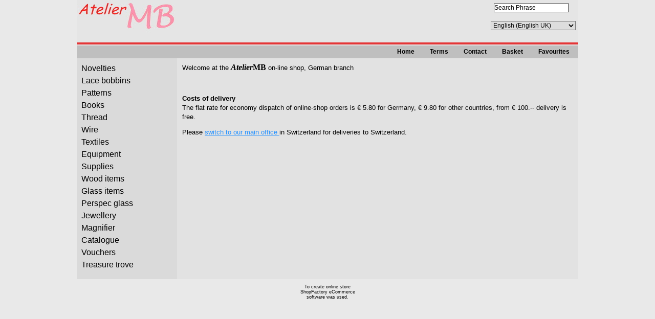

--- FILE ---
content_type: text/html
request_url: http://www.ateliermb.ch/shops/dentelle/eu/en-uk/
body_size: 5986
content:
<!doctype html>
<html xmlns:sf lang="en-uk" dir="ltr">
<head prefix="og: http://ogp.me/ns#" >
<meta http-equiv="Content-Type" content="text/html; charset=utf-8" />
<meta http-equiv="X-UA-Compatible" content="IE=10" />
<meta name="viewport" content="width=device-width, initial-scale=1.0, maximum-scale=1.0" />
<style id="_acj_">body{display:none!important;}</style>
<script>if(self===top||(function(){try{return typeof(window.parent.applyColorScheme)!='undefined';}catch(e){return false;}})()){var _acj_=document.getElementById('_acj_');_acj_.parentNode.removeChild(_acj_);}else{top.location=self.location;}</script>
<title> </title>
<meta name="description" content="Shop.Department[D-2].Introduction:text" />
<meta http-equiv="expires" content="0" />
<meta name="generator" content="ShopFactory V14 www.shopfactory.com" />
<meta name="author" content="Atelier MB Aktiengesellschaft" />
<link rel="canonical" hreflang="en-uk" href="http://www.ateliermb.ch/shops/dentelle/eu/en-uk/" />
<link rel="alternate" hreflang="de" href="http://www.ateliermb.ch/shops/dentelle/eu/" />
<link rel="alternate" hreflang="en-uk" href="http://www.ateliermb.ch/shops/dentelle/eu/en-uk/" />
<link rel="alternate" hreflang="fr" href="http://www.ateliermb.ch/shops/dentelle/eu/fr/" />
<script type="text/javascript">
/*<![CDATA[*/
function getARMID(key,getOnly){
if(getOnly){return (document.cookie.match('(?:^|;)\\s*'+key+'=([^;]*)') || ['',''])[1];}
var isNew=false,id=location.search.match('[\&\?]'+key+'=([^&]*)');
if(id){
id=id[1];
var cookid=(document.cookie.match('(?:^|;)\\s*'+key+'=([^;]*)') || ['',''])[1];
isNew=(id!=cookid);
}
if(isNew){
var date=new Date(2099,12,31);
document.cookie=key+'='+id+'; expires='+date.toGMTString()+'; path='+location.pathname.replace(new RegExp('(?:contents/)?(?:'+document.documentElement.lang+'/)?[^/]*$'),'')+';';
if(typeof(parm)=='undefined')parm={};parm[key]=id;
}
return {'id':id,'new':isNew};
}
var aid=getARMID('aid');
if(aid['id']&&aid['new']){idimg=new Image();idimg.src='//santu.com/webshop/aid_tracker.cgi?aid='+aid['id'];}
/*]]>*/
</script>
<style type="text/css">
@import "../contents/styles/website.css?lmd=46036.724664";
@import "../contents/styles/pa_10-paai_1.css?lmd=46036.724664";
@import "../contents/styles/index1.css?lmd=46036.724664";
@import "../contents/styles/index2.css?lmd=46036.724664";
@import "../contents/styles/global.css?lmd=46036.726134";
</style>
<link href="../contents/styles/global-responsive.css?lmd=46036.726134" rel="stylesheet" type="text/css" id="global-responsive-css" />
<link href="../shared_files/icomoon/style.css" rel="stylesheet">
<style type="text/css" id="sf-load-css"></style>
<!--[if IE 6]>
<style type="text/css">
#Content {width:auto;float:none;margin-left:20%;}
</style>
<![endif]-->
<!-- Require IcoMoon --><script>
var hasProducts=false;
var pgid='D-2';
//<!--BEGIN_C78E91C8-61BA-447e-B459-F6FE529C7724-->
var LMD='46033.677778';
//<!--END_C78E91C8-61BA-447e-B459-F6FE529C7724-->
</script>
<script type="text/javascript" charset="utf-8" src="../contents/loader.js?lmd=0.0"></script>
<script id="__sfLoadJQuery" src="../shared_files/jquery-1.11.1.min.js" type="text/javascript"></script>
<script type="text/javascript" src="../shared_files/jquery.sidr.min.js" defer="true"></script>
<script type="text/javascript" charset="utf-8" src="../contents/sf.js?lmd=0.0"></script>
<link rel="stylesheet" type="text/css" href="../shared_files/flickity.min.css" />
<script type="text/javascript" src="../shared_files/flickity.pkgd.min.js" defer="true"></script>
<script type="text/javascript" src="../shared_files/jquery.zoom.min.js" defer="true"></script>
<script type="text/javascript">
var pgidx=tf.wm.jfile(location.href).replace(/\#.*$/,'');if(pgidx==='')pgidx=tf.enterFilename;
var _sfProductsInPage=[];
sfFilters.deptEnabled=pgid;
//
var isEntryPage=true;
</script>
<meta name="optinout" />
</head>
<body class="GC41 DocumentBody">
<a name="top"></a>
<iframe name="extra" id="extra" src="../contents/extra.html" width="5" height="5" frameborder="0" border="0" unselectable="on" style="position:absolute;z-index:0;overflow:hidden;left:50%;top:50%;display:none;width:5px;height:5px;" allowtransparency="true"></iframe>
<div class="GC39 header mobile">
<div class="GC26 utils group">
<menu>
<div class="menu_left_col">
<li id="util_menu" class="sf-button sf-corner">
<a id="sidemap-button" href="#Sidemap" title="Menu">
<svg version="1.1" id="Layer_1" xmlns="http://www.w3.org/2000/svg" xmlns:xlink="http://www.w3.org/1999/xlink" x="0px" y="0px" viewBox="0 0 512 512" style="enable-background:new 0 0 512 512;" xml:space="preserve">
<g>
<path d="M491.318,235.318H20.682C9.26,235.318,0,244.577,0,256s9.26,20.682,20.682,20.682h470.636
c11.423,0,20.682-9.259,20.682-20.682C512,244.578,502.741,235.318,491.318,235.318z"></path>
</g>
<g>
<path d="M491.318,78.439H20.682C9.26,78.439,0,87.699,0,99.121c0,11.422,9.26,20.682,20.682,20.682h470.636
c11.423,0,20.682-9.26,20.682-20.682C512,87.699,502.741,78.439,491.318,78.439z"></path>
</g>
<g>
<path d="M491.318,392.197H20.682C9.26,392.197,0,401.456,0,412.879s9.26,20.682,20.682,20.682h470.636
c11.423,0,20.682-9.259,20.682-20.682S502.741,392.197,491.318,392.197z"></path>
</g>
</svg>
</a>
</li>
</div>
<div class="mob_logo_col">
<div class="CompanyImage"><span></span><a href="../index.html" title="">
<img width="184" height="60" src="../contents/media/ateliermb-rot-grau.jpg" id="I" name="I" border="0" alt="" title="" hspace="0" vspace="0" align="" onmouseover="window.status='';return true;" onmouseout="window.status='';return true" /></a></div>
</div>
<div id="util_group" class="right_icon_col">
<script type="text/javascript">
var idTimeoutMobileSearchHideBox=-1;
function mobileSearch(el){
clearTimeout(idTimeoutMobileSearchHideBox);
if(!el)return;
if(tf.content.document.search)tf.content.document.search.phrase.value=$(el).parents('#mobile_search').find('#phrase').val();
tf.searchPhrase=$(el).parents('#mobile_search').find('#phrase').val();
tf.utils.search_all();
}
function mobileSearchShowBox(){}
function mobileSearchHideBox(){}
</script>
<li id="mobile_cart" class="sf-button sf-corner">
<a href="#" title="My cart" onclick="location=tf.wm.url('basket.html','-',true);return false;"><i class="icon-cart"></i> <span class="GC91 MiniCartTotalItemsQuantity_Mobile" id="MiniCartTotalItemsQuantity_Mobile">0</span></a>
</li>
</div>
</menu>
</div>
<div class="search_coll">
<div id="util_searchbox" class="sf-corner">
<form id="mobile_search" name="mobile_search" onsubmit="mobileSearch(this[0]);return false;">
<input type="search" id="phrase" name="phrase" />
<span id="util_searchbox_search" class="sf-button sf-corner">
<button type="submit" title="Find " style="border:none;background-color:transparent;"><i class="icon-search2">&nbsp;</i></button>
</span>
</form>
</div>
</div>
</div>
<div id="WebSite" class="GC38">
<div id="WebSiteHeader" class="GC39 LayoutObject">
<div id="CompanyImageSiteHeadingContainer">
<div id="CompanyImage">
<a href="../index.html" title="">
<img width="196" height="64" src="../contents/media/ateliermb-rot-grau.jpg" id="I" name="I" border="0" alt="" title="" hspace="0" vspace="0" align="" onmouseover="window.status='';return true;" onmouseout="window.status='';return true" />
</a>
</div>
</div>
<div id="Search">
<div id="searchholder"><script type="text/javascript">tf.load('load_search.html','searchholder',true,null,true);</script></div>
</div>
<div id="SwitchLang">
<div id="switchlangholder"><script type="text/javascript">tf.load('load_switchlang.html','switchlangholder',true,null,true);</script></div>
</div>
<div id="Index1" class="GC2 Index1">
<div id="index1holder"></div>
<iframe name="index1frame" id="index1frame" src="../contents/en-uk/load_index1.html" width="5" height="5" frameborder="0" border="0" unselectable="on" style="position:absolute;z-index:0;"></iframe>
<script type="text/javascript">aMS[aMS.length]=['idx1Navigation',parseInt('976'),parseInt(''),true];</script>
</div><div id="idx1Sentinel"></div>
</div>
<div id="WebSiteContent" class="GC1">
<div id="SideBar_L" class="GC32 EqualHeight">
<div id="Container1" class="GC45">
</div>
<div id="Index2" class="GC3 Index2">
<div id="index2holder"></div>
<iframe name="index2frame" id="index2frame" src="../contents/en-uk/load_index2.html" width="5" height="5" frameborder="0" border="0" unselectable="on" style="position:absolute;z-index:0;"></iframe>
<script type="text/javascript">aMS[aMS.length]=['idx2Navigation',parseInt(''),parseInt(''),true];</script>
</div><div id="idx2Sentinel"></div>
</div>
<div id="Content" class="GC22 ContentBody EqualHeight">
<!-- The navigation style chooses the whether Top or Bottom is used to
display SubPageNavigation. -->
<script type="text/javascript">var nvSubArrIdx=-1;</script>
<div id="MiniCart" class="GC22" style="display:none;">
<div id="minicartholder"><script type="text/javascript">tf.load('load_minicart.html','minicartholder',false,null,true);</script></div>
</div>
<div id="PageContainer11" class="EqualHeight_PageContainer1">
<!-- Page elements are kept in this div so the if statement above may
make room for PageLinkBox -->
<div id="PageContainer1" class="EqualHeight_PageContainer1">
<!-- The navigation style chooses the whether Top or Bottom is used to
display SubPageNavigation. -->
<div class="GC19 PageDescription" ID="PageDescription-D-2"><div class="row sf-wrapped"><div class="column full"><span lang="EN-GB" style="font-family: Arial; font-size: 10pt; mso-ansi-language: EN-GB;"><span style="line-height: normal; font-size: 16px;"><span lang="EN-GB" style="mso-ansi-language: EN-GB;"><span style="font-family: Times New Roman;">
<p><span lang="EN-GB" style="font-family: Arial; font-size: 10pt; mso-ansi-language: EN-GB;">Welcome at the</span><span style="line-height: normal; font-size: 16px;"><span lang="EN-GB" style="mso-ansi-language: EN-GB;"><span style="font-family: Times New Roman;">&nbsp;</span></span><em><b style="mso-bidi-font-weight: normal;"><span lang="EN-GB" style='font-family: "Comic Sans MS"; mso-ansi-language: EN-GB; mso-bidi-font-family: Arial;'>Atelier</span></b></em><b style="mso-bidi-font-weight: normal;"><span lang="EN-GB" style='font-family: "Lucida Handwriting"; mso-ansi-language: EN-GB; mso-bidi-font-family: Arial;'>MB</span></b><span lang="EN-GB" style="mso-ansi-language: EN-GB;"><span style="font-family: Times New Roman;"> </span></span></span><span lang="EN-GB" style="font-family: Arial; font-size: 10pt; mso-ansi-language: EN-GB;">on-line shop, German branch</span></p><p><span lang="EN-GB" style="font-family: Arial; font-size: 10pt; mso-ansi-language: EN-GB;"><span lang="EN-GB" style="font-family: Arial; font-size: 10pt; mso-ansi-language: EN-GB;"><span lang="EN-GB" style="font-family: Arial; font-size: 10pt; mso-ansi-language: EN-GB;"><span lang="EN-GB" style="font-family: Arial; font-size: 10pt; mso-ansi-language: EN-GB;"><span lang="EN-GB" style="font-family: Arial; font-size: 10pt; mso-ansi-language: EN-GB;"><span lang="EN-GB" style="font-family: Arial; font-size: 10pt; mso-ansi-language: EN-GB;"><span lang="EN-GB" style="font-family: Arial; font-size: 10pt; mso-ansi-language: EN-GB;"><strong><br></strong></span></span></span></span></span></span></span></p><p><span lang="EN-GB" style="font-family: Arial; font-size: 10pt; mso-ansi-language: EN-GB;"><span lang="EN-GB" style="font-family: Arial; font-size: 10pt; mso-ansi-language: EN-GB;"><span lang="EN-GB" style="font-family: Arial; font-size: 10pt; mso-ansi-language: EN-GB;"><span lang="EN-GB" style="font-family: Arial; font-size: 10pt; mso-ansi-language: EN-GB;"><span lang="EN-GB" style="font-family: Arial; font-size: 10pt; mso-ansi-language: EN-GB;"><span lang="EN-GB" style="font-family: Arial; font-size: 10pt; mso-ansi-language: EN-GB;"><span lang="EN-GB" style="font-family: Arial; font-size: 10pt; mso-ansi-language: EN-GB;"><strong>Costs of delivery<br></strong><span lang="EN-GB" style="font-family: Arial; font-size: 10pt; mso-ansi-language: EN-GB;">The flat rate for economy dispatch of online-shop orders is € 5.80 for Germany, € 9.80 for other countries, from € 100.-- delivery is free.<span lang="EN-GB" style="font-family: Arial; font-size: 10pt; mso-ansi-language: EN-GB;"><span lang="EN-GB" style="font-family: Arial; font-size: 10pt; mso-ansi-language: EN-GB;"><span lang="EN-GB" style="font-family: Arial; font-size: 10pt; mso-ansi-language: EN-GB;"><span lang="EN-GB" style='font-family: Arial; font-size: 10pt; mso-ansi-language: EN-GB; mso-fareast-font-family: "Times New Roman"; mso-fareast-language: DE-CH; mso-bidi-language: AR-SA;'><br></span></span></span></span></span></span></span></span></span></span></span></span></p><p><span lang="EN-GB" style="font-family: Arial; font-size: 10pt; mso-ansi-language: EN-GB;"><span lang="EN-GB" style="font-family: Arial; font-size: 10pt; mso-ansi-language: EN-GB;"><span lang="EN-GB" style="font-family: Arial; font-size: 10pt; mso-ansi-language: EN-GB;"><span lang="EN-GB" style="font-family: Arial; font-size: 10pt; mso-ansi-language: EN-GB;"><span lang="EN-GB" style="font-family: Arial; font-size: 10pt; mso-ansi-language: EN-GB;"><span lang="EN-GB" style="font-family: Arial; font-size: 10pt; mso-ansi-language: EN-GB;"><span lang="EN-GB" style='font-family: Arial; font-size: 10pt; mso-ansi-language: EN-GB; mso-fareast-font-family: "Times New Roman"; mso-fareast-language: DE-CH; mso-bidi-language: AR-SA;'>Please <a href="http://www.ateliermb.ch/shops/dentelle/ch/?lang=en-uk" target="_top">switch to our main office</a><a href="http://www.ateliermb.ch/shops/dentelle/eu/?lang=en-uk" target="_top"> </a>in <!--?xml:namespace prefix = "st1" ns = "urn:schemas-microsoft-com:office:smarttags" /--><st1:country-region w:st="on">Switzerland</st1:country-region> for deliveries to <st1:country-region w:st="on"><st1:place w:st="on">Switzerland.</st1:place></st1:country-region></span></span></span></span></span></span></span></p><p><span lang="EN-GB" style="font-family: Arial; font-size: 10pt; mso-ansi-language: EN-GB;"><span lang="EN-GB" style="font-family: Arial; font-size: 10pt; mso-ansi-language: EN-GB;"><span lang="EN-GB" style="font-family: Arial; font-size: 10pt; mso-ansi-language: EN-GB;"><span lang="EN-GB" style="font-family: Arial; font-size: 10pt; mso-ansi-language: EN-GB;"><span lang="EN-GB" style="font-family: Arial; font-size: 10pt; mso-ansi-language: EN-GB;"><span lang="EN-GB" style="font-family: Arial; font-size: 10pt; mso-ansi-language: EN-GB;"><span lang="EN-GB" style='font-family: Arial; font-size: 10pt; mso-ansi-language: EN-GB; mso-fareast-font-family: "Times New Roman"; mso-fareast-language: DE-CH; mso-bidi-language: AR-SA;'><st1:country-region w:st="on"><st1:place w:st="on"><br></st1:place></st1:country-region></span></span></span></span></span></span></span></p><span lang="EN-GB" style="font-family: Arial; font-size: 10pt; mso-ansi-language: EN-GB;"><span lang="EN-GB" style="font-family: Arial; font-size: 10pt; mso-ansi-language: EN-GB;"><span lang="EN-GB" style="font-family: Arial; font-size: 10pt; mso-ansi-language: EN-GB;"><span lang="EN-GB" style="font-family: Arial; font-size: 10pt; mso-ansi-language: EN-GB;"><span lang="EN-GB" style="font-family: Arial; font-size: 10pt; mso-ansi-language: EN-GB;"><span lang="EN-GB" style="font-family: Arial; font-size: 10pt; mso-ansi-language: EN-GB;"><span lang="EN-GB" style='font-family: Arial; font-size: 10pt; mso-ansi-language: EN-GB; mso-fareast-font-family: "Times New Roman"; mso-fareast-language: DE-CH; mso-bidi-language: AR-SA;'><st1:country-region w:st="on"><st1:place w:st="on"><span style="line-height: normal; font-family: Times New Roman; font-size: 16px;">
</span><span style="line-height: normal; font-family: Times New Roman; font-size: 16px;">
</span><span style="line-height: normal; font-family: Times New Roman; font-size: 16px;">
</span><span style="line-height: normal; font-family: Times New Roman; font-size: 16px;">
</span><span style="line-height: normal; font-family: Times New Roman; font-size: 16px;">
</span></st1:place></st1:country-region></span></span></span></span></span></span></span></span></span></span></span><span style='color: black; font-family: "Arial",sans-serif; font-size: 10.5pt; mso-ansi-language: DE-CH; mso-fareast-font-family: "Times New Roman"; mso-fareast-language: DE-CH; mso-bidi-language: AR-SA;'></span><span style='color: black; font-family: "Arial",sans-serif; font-size: 10.5pt; mso-ansi-language: DE-CH; mso-fareast-font-family: "Times New Roman"; mso-fareast-language: DE-CH; mso-bidi-language: AR-SA;'></span><span style="font-family: Times New Roman;">
</span><span style="font-family: Times New Roman;">
</span><span style="font-family: Times New Roman;">
</span><span style="font-family: Times New Roman;">
</span><span style="font-family: Times New Roman;">
</span></div></div></div>
<script type="text/javascript">tf.lastpage='../../../en-uk/index.html';tf.nametag.add('lastpage',tf.lastpage);tf.lastdeptpage='../../../en-uk/index.html';tf.nametag.add('lastdeptpage',tf.lastdeptpage);</script>
<script type="text/javascript">var jsloaded=false,opt=[];</script>
<script type="text/javascript">var bpriceArr=[],ppriceArr=[],weightArr=[],crFFldArr=[];</script>
<style type="text/css">
.ProductImageContainer{position:relative;text-align:center;}
.ProductImageCaption{clear:both;}
.ProductImage,.ProductImage a{position:relative;}
.ProductImage a{display:block;}
.ProductImage a img{display:block;margin:0 auto;}
.ThumbnailSliderContainer{position:relative;line-height:100%;float:right;padding:5px 5px 5px 4px;}
.ThumbnailSlider .ThumbnailSliderItem{display:block;background-color:transparent;margin-bottom:5px;text-align:center;}
.ThumbnailSlider [class^=icon] {cursor:pointer;}
.ThumbnailSliderMoreLink{text-decoration:underline;font-weight:bold;}
.ProductImageContainer.ThumbnailSlider-horizontal .ThumbnailSliderContainer {float:none;width:100%;overflow:hidden;margin:10px 0 0 0;}
.ProductImageContainer.ThumbnailSlider-horizontal .ThumbnailSlider {white-space:nowrap;position:relative;overflow:hidden;height:auto!important;}
.ProductImageContainer.ThumbnailSlider-horizontal .ThumbnailSlider .ThumbnailSliderItem {display:inline-block;margin:0 10px 0 0;}
.ProductImageContainer.ThumbnailSlider-horizontal .ThumbnailSlider img {max-height:80px;}
.ProductImageContainer.ThumbnailSlider-horizontal .ThumbnailSlider div[id^=ms_] {width:1000%;}
.ProductImageContainer.ThumbnailSlider-horizontal .ThumbnailSlider [class^=icon-] {padding:2px;height:24px!important;font-size:24px!important; width:20px!important; }
.ProductImageContainer.ThumbnailSlider-horizontal .ThumbnailSlider #ms_left, .ProductImageContainer.ThumbnailSlider-horizontal .ThumbnailSlider #ms_right {display:inline-block;}
.ProductImageContainer.ThumbnailSlider-horizontal .ImgLink.HasSlider {width:100%!important;float:none;}
</style>
<!--
Version tag, please don't remove
$Revision: 30483 $
$HeadURL: svn://3d3-p432/ShopFactory/branches/V14_60/bin/Templates/ProductLoops/10-IAET_240%20x%20240/productloop.html $
-->
<div id="AutoSplitPageBottom"></div>
</div>
<div id="SideBar_R" class="GC51 EqualHeight_PageContainer1">
</div>
</div>
<style type="text/css" id="for-SideBar_R" title="for-SideBar_R">
#PageContainer11 {display:block;width:auto;overflow:hidden;}
#PageContainer1 {display:block;margin-right:196px;vertical-align:top;overflow:hidden;overflow-x:auto;}
#SideBar_R {width:196px;position:absolute;top:0;right:0;display:inline;vertical-align:top;overflow-x:hidden;}
.Breadcrumbs {margin:10px 0 0 10px;}
#PageContainer13 {margin:0 0 0 10px;border-width:0;border-top-width:1px;border-top-style:solid;}
</style>
<script type="text/javascript">tf.sfMakeSpace.go(false,'for-SideBar_R','');</script>
<script type="text/javascript">equalHeightClass.push('EqualHeight_PageContainer1');</script>
<!--
Version tag, please don't remove
$Revision: 9778 $
$HeadURL: svn://3d3-p432/ShopFactory/branches/V10_21/bin/Templates/Special%20Pages/Welcome/10-PAAI_1/page.html $ -->
</div>
<div id="FooterClearance">
<span>!</span>
</div>
</div>
<div id="WebSiteFooter" class="GC40 WebSiteFooter">
</div>
</div>
<div id="mobile_switchview" class="desktop-xor"><a href="#" class="desktop-xor"> Mobile mode</a></div>
<style type="text/css">
#AppLogo {width:110px;overflow:hidden;}
#LinkSF{position:relative;height:100%;display:block;overflow:hidden;color:#000000;font-family:arial, helvetica, sans-serif;font-size:9px;text-decoration:none;text-align:center;width:100%;}
</style>
<div class="LayoutObject" id="AppLogo">
<a id="LinkSF" href="https://www.shopfactory.com/" title="To create online store ShopFactory eCommerce software was used." target="_blank"><span>To create online store ShopFactory eCommerce software was used.</span></a>
</div>
<div class="GC39 footer mobile">
<div class="utils group">
<menu>
<li id="util_home" class="sf-button sf-corner left vcenter"><a href="../index.html" title="Home "><i class="icon-home2">&nbsp;</i><span>Home </span></a></li>
<li id="mobile_switchlang" class="sf-button sf-corner right vcenter">
<div class="Outer">
<span class="SwitchLangName">
<span class="flag-spacer">
<img src="../contents/media/flags/flag_en-uk.gif" alt="English" title="English"/>&nbsp;
</span>
</span>
<i class="icon-arrow-down3"></i>
</div>
<div class="Inner">
<a class="GC48" href="../index.html" onclick="tf.utils.change_lang('de,1');return false;"><img src="../contents/media/flags/flag_de.gif" alt="Deutsch" title="Deutsch" width="20" height="10" /> Deutsch&nbsp;(German)</a>
<a class="GC48" href="../en-uk/index.html" onclick="tf.utils.change_lang('en-uk,1');return false;"><img src="../contents/media/flags/flag_en-uk.gif" alt="English" title="English" width="20" height="10" /> English&nbsp;(English UK)</a>
<a class="GC48" href="../fr/index.html" onclick="tf.utils.change_lang('fr,1');return false;"><img src="../contents/media/flags/flag_fr.gif" alt="Français" title="Français" width="20" height="10" /> Français&nbsp;(French)</a>
</div>
</li>
<li id="util_switchview" class="sf-button sf-corner right vcenter"><a href="#" class="mobile-xor" title="Desktop mode"><i class="icon-display4">&nbsp;</i><span>Desktop mode</span></a><a href="#" class="desktop-xor" title="Mobile mode"><i class="icon-mobile">&nbsp;</i><span>Mobile mode</span></a></li>
</menu>
</div>
</div>
<div id="util_gototop" class="GC91 sf-button sf-corner right vcenter"><a id="gototop-button" href="#top"><i class="icon-arrow-up8">&nbsp;</i><span></span></a></div>
<nav id="Sidemap" class="GC32">
<div class="top_wrap_menu">
<ul>
<li id="mobile_cart" class="sf-button sf-corner">
<a href="#" title="My cart" onclick="location=tf.wm.url('basket.html','-',true);return false;"><i class="icon-cart"></i> <span class="GC91 MiniCartTotalItemsQuantity_Mobile" id="MiniCartTotalItemsQuantity_Mobile">0</span></a>
</li>
<li class="lang_col">
<div id="mobile_switchlang" class="sf-button sf-corner left">
<div class="Outer">
<span class="SwitchLangName">
<span class="flag-spacer">
<img src="../contents/media/flags/flag_en-uk.gif" alt="English" title="English"/>&nbsp;
</span>
</span>
<i class="icon-arrow-down3"></i>
</div>
<div class="Inner">
<a class="GC48" href="../index.html" onclick="tf.utils.change_lang('de,1');return false;"><img src="../contents/media/flags/flag_de.gif" alt="Deutsch" title="Deutsch" width="20" height="10" /> Deutsch&nbsp;(German)</a>
<a class="GC48" href="../en-uk/index.html" onclick="tf.utils.change_lang('en-uk,1');return false;"><img src="../contents/media/flags/flag_en-uk.gif" alt="English" title="English" width="20" height="10" /> English&nbsp;(English UK)</a>
<a class="GC48" href="../fr/index.html" onclick="tf.utils.change_lang('fr,1');return false;"><img src="../contents/media/flags/flag_fr.gif" alt="Français" title="Français" width="20" height="10" /> Français&nbsp;(French)</a>
</div>
</div>
</li>
</ul>
<span class="GC91 close_btn-col">
<div id="sidemap-close" class="sf-button sf-corner"><i class="icon-cross2">&nbsp;</i></div>
</span>
<a name="Sidemap"></a>
</div>
<div class="search_coll">
<div id="util_searchbox" class="sf-corner">
<form id="mobile_search" name="mobile_search" onsubmit="mobileSearch(this[0]);return false;">
<input type="search" id="phrase" name="phrase" />
<span id="util_searchbox_search" class="sf-button sf-corner">
<button type="submit" title="Find " style="border:none;background-color:transparent;"><i class="icon-search2">&nbsp;</i></button>
</span>
</form>
</div>
</div>
<div class="idx-menu" data-deptid="d-34"><i class="icon-spinner2 icon-fa-spin"></i></div>
<div class="idx-menu" data-deptid="d-33"><i class="icon-spinner2 icon-fa-spin"></i></div>
</nav>
<script type="text/javascript">
tf.scr.load('load_dynamic_js_js',tf.wm.url('load_dynamic_js.js','-',false));
specialLoading=false;
function ams(){var tfu=tf.utils;if(tfu&&tfu.applyms)tfu.applyms();else setTimeout('ams()',50)};if(aMS.length>0)ams();
function equalHeight(){if(tf.utils){setTimeout(function(){equalHeightOnClass('EqualHeight_','');if(tf.content.sfOffsetCenterOnload)sfOffsetCenterOnload();if(tf.content.sfEqualRowOnload)tf.content.sfEqualRowOnload();equalHeightOnClass('','EqualHeight_');tf.utils.equaldiv();},250)}}addOnload(equalHeight);
tf.moreHistory.pop(tf.pgidx);tf.nametag.del('pgidxFrom');
function acs(){return function(){try{tf.extra.forceAllLang=false;if(typeof(tf.parent.applyColorScheme)!='undefined')tf.parent.applyColorScheme(window);}catch(e){};}}addOnload(acs());
</script>
</body>
</html>
<!--
Version tag, please don't remove
$Revision: 4312 $
$HeadURL: svn://3d3-p432/ShopFactory/branches/V8_10/bin/Templates/Website/CVO-AA_1024 x -/parseLang/website.html $-->

--- FILE ---
content_type: text/html
request_url: http://www.ateliermb.ch/shops/dentelle/eu/contents/en-uk/conf.html?lmd=46038.838194
body_size: 5652
content:
<html> <head ><meta http-equiv="Content-Type" content="text/html; charset=utf-8">
<meta name="robots" content="noindex,nofollow,noarchive,nosnippet" />
<script type="text/javascript">
var tf=parent.tf,core=tf.core;
function coreSettings(){
if (!tf.coreLoaded||!tf.core||!tf.core.Basket){setTimeout("coreSettings()",100);return;}
core=tf.core;
core.Basket.shDisc('6','0.000,350.000,0;350.000,700.000,8;700.000,1050.000,10;1050.000,8000.000,12','','','',-1,'');
core.Basket.tax=new core.tax();
core.BTax=core.Basket.tax;
core.STax=new core.tax();
core.BTax.init(core.shopRegion,false);
core.STax.init(core.shopRegion,false);
core.BTax.addArea('TD4','01','13.790','VAT standard',true, 0, 0);
core.BTax.addArea('TD5','01','6.540','VAT books',true, 0, 0);
core.BTax.addArea('TD2','01','16.000','value added tax',true, 0, 0);
core.BTax.addArea('TD3','01','7.000','value added tax books',true, 0, 0);
populateTSI();
core.confLoaded=true;
if(tf.core&&tf.updateTab&&tf.bsk)tf.updateTab();
}
coreSettings();
function populateTSI(){
if(!core)core=tf.core;
if(!core)return;
var TS=[];
TS['TD4']={inc:'',exc:''};TS['TD5']={inc:'',exc:''};TS['TD2']={inc:'',exc:''};TS['TD3']={inc:'',exc:''};
core.tsI={length:0};core.tsIx={length:0};
var country_code=(core.region)?core.region:core.shopRegion;
for(var s in TS){if((core.BTax&&core.BTax.forRegion(s,country_code))){core.tsI[s]=TS[s]['inc'];core.tsI['length']++;core.tsIx[s]=TS[s]['exc'];core.tsIx['length']++;}}
var TSSH=[];
core.tsshI={length:0};core.tsshIx={length:0};
for(var s in TSSH){if(core.STax&&core.STax.forRegion(s,country_code)){core.tsshI[s]=TSSH[s]['inc'];core.tsshI['length']++;core.tsshIx[s]=TSSH[s]['exc'];core.tsshIx['length']++;}}
}
function greySettings(){
if(tf.isInSFClassic())return;
if (!tf.coreLoaded||!tf.greyLoaded||!tf.shipping||!tf.shipping.shipping||!tf.cntyListLoaded){setTimeout("greySettings()",100);return;}
core=tf.core,grey=tf.shipping;
grey.core=core;
grey.ship=new grey.shipping(grey.cnty, 0, 0.000);
tf.ship_obj=grey.ship;
grey.ship.addMeth('SM1', 'Economy',0);
grey.ship.addRegn('SM1RS1','Local Region','BE,BG,HR,CY,DK,EE,FI,FR01,FR02,FR03,FR04,FR05,FR06,FR07,FR08,FR09,FR10,FR11,FR12,FR13,FR14,FR15,FR16,FR17,FR18,FR19,FR2A,FR2B,FR21,FR22,FR23,FR24,FR25,FR26,FR27,FR28,FR29,FR30,FR31,FR32,FR33,FR34,FR35,FR36,FR37,FR38,FR39,FR40,FR41,FR42,FR43,FR44,FR45,FR46,FR47,FR48,FR49,FR50,FR51,FR52,FR53,FR54,FR55,FR56,FR57,FR58,FR59,FR60,FR61,FR62,FR63,FR64,FR65,FR66,FR67,FR68,FR69,FR70,FR71,FR72,FR73,FR74,FR75,FR76,FR77,FR78,FR79,FR80,FR81,FR82,FR83,FR84,FR85,FR86,FR87,FR88,FR89,FR90,FR91,FR92,FR93,FR94,FR95,FR9A,FR9B,FR9C,FR9D,FR9E,FRC1,FR97,FR98,FR99,FRA1,FRA2,FRA3,FRA4,FRA5,FRA6,FRA7,FRA8,FRA9,FRB1,FRB2,FRB3,FRB4,FRB5,FRB6,FRB7,FRB8,FRB9,FR,GR,IE,IT01,IT02,IT03,IT04,IT05,IT06,IT07,IT08,IT09,IT10,IT11,IT12,IT13,IT14,IT15,IT16,IT17,IT18,IT19,IT20,IT,LV,LT,LU,MT,HU,NL,PL,PT,AT,RO,SI,SK,SE,CZ,ES,05,');
grey.ship.link('SM1','SM1RS1',0.000,'0',0,'0.000,0.500,0;0.500,99.990,9.8;99.990,32000.000,0',0.000,'0',0.000,0.000,'SM1,SM1RS1,0.000,0,0,0.000,0.500,0;0.500,99.990,9.8;99.990,32000.000,0,0.000,0,0.000,0.000/7D324515DEF442BCCA6CB8663F709C2D');
grey.ship.addRegn('SM1RS2','Rest of the World','AF,AX,AL,DZ,AS,AD,AO,AI,AG,AR,AM,AW,AUAC,AUNS,AUNT,AUQL,AUSA,AUTS,AUVI,AUWA,AU,AZ,AP,BS,BH,BD,BB,BY,BZ,BJ,BM,BT,BO,BA,BW,BV,BRAC,BRAL,BRAM,BRAP,BRBA,BRCE,BRDF,BRES,BRGO,BRMA,BRMG,BRMS,BRMT,BRPA,BRPB,BRPE,BRPI,BRPR,BRRJ,BRRN,BRRO,BRRR,BRRS,BRSC,BRSE,BRSP,BRTO,BR,IO,VG,BN,BF,BI,KH,CM,CAAB,CABC,CAMB,CANB,CANF,CANT,CANS,CANU,CAON,CAPE,CAQC,CASK,CAYT,CA,IC,CV,KY,CF,EA,TD,CD,CL,CN,CX,CC,CO,KM,CG,CK,CR,CU,CB,DJ,DM,DO,EC,EGAL,EGAT,EGAS,EGBH,EGBS,EGCA,EGDA,EGDU,EGFA,EGGH,EGGZ,EGIS,EGKA,EGKL,EGKE,EGLC,EGMA,EGMI,EGMO,EGNV,EGNS,EGPS,EGRS,EGSH,EGSO,EGSS,EGSU,EG,SV,GQ,ER,ET,FO,FK,FJ,GF,PF,TF,GA,GM,GE,GH,GI,GL,GD,GP,GU,GT,GG,GN,GW,GY,HT,HM,HN,HK,IS,IN,ID,IR,IQ,IM,IL,CI,JM,JP,JE,JO,KZ,KE,KI,XK,KW,KG,LA,LB,LS,LR,LY,MO,MK,MG,MW,MY,MV,ML,MH,MQ,MR,MU,YT,MXAG,MXBC,MXBS,MXCM,MXCS,MXCH,MXCO,MXCL,MXDF,MXDG,MXGT,MXGR,MXHG,MXJA,MXMX,MXMI,MXMO,MXNA,MXNL,MXOA,MXPU,MXQT,MXQR,MXSL,MXSI,MXSO,MXTB,MXTM,MXTL,MXVE,MXYU,MXZA,MX,FM,MD,MC,MN,ME,MS,MA,MZ,MM,NA,NR,NP,AN,NC,NZ,NI,NE,NG,NU,NF,KP,MP,NO,OM,PK,PW,PS,PA,PG,PY,PE,PH,PN,PR,QA,RE,RW,GS,BL,SH,KN,LC,MF,PM,ST,VC,SM,SA,XS,SN,RS,SC,SL,SG,SB,SO,ZA,KR,LK,SD,SR,SJ,SZ,SY,TJ,TW,TZ,TH,TL,TG,TK,TO,TT,TN,TR,TM,TC,TV,UG,UA,AE,UM,UY,UZ,VU,VA,UK,VE,VN,VR,VI,WK,WF,WS,YA,YE,ZR,ZM,ZW,UTA1,UTAA,UTA2,UTA3,UTA4,UTAP,UT,');
grey.ship.link('SM1','SM1RS2',0.000,'0',0,'0.000,0.500,0;0.500,99.990,9.8;99.990,31999.000,0',0.000,'0',0.000,0.000,'SM1,SM1RS2,0.000,0,0,0.000,0.500,0;0.500,99.990,9.8;99.990,31999.000,0,0.000,0,0.000,0.000/ADC7F156489794923D0F2E68344A5A67');
grey.ship.addRegn('SM1RS3','Deutschland','DE,');
grey.ship.link('SM1','SM1RS3',0.000,'0',0,'0.000,0.500,0;0.500,99.990,5.8;99.990,32000.000,0',0.000,'0',0.000,0.000,'SM1,SM1RS3,0.000,0,0,0.000,0.500,0;0.500,99.990,5.8;99.990,32000.000,0,0.000,0,0.000,0.000/FA87227E69972CAD9CC5EC5E48D6DC24');
grey.ship.addMeth('SM2', 'Air mail by DHL',0);
grey.ship.addRegn('SM2RS4','Zone 6','AS,AO,AI,AG,AR,AW,AUAC,AUNS,AUNT,AUQL,AUSA,AUTS,AUVI,AUWA,AU,BS,BB,BZ,BJ,BM,BO,BW,BRAC,BRAL,BRAM,BRAP,BRBA,BRCE,BRDF,BRES,BRGO,BRMA,BRMG,BRMS,BRMT,BRPA,BRPB,BRPE,BRPI,BRPR,BRRJ,BRRN,BRRO,BRRR,BRRS,BRSC,BRSE,BRSP,BRTO,BR,VG,BF,BI,CM,IC,CV,KY,CF,EA,TD,CD,CL,CO,KM,CG,CK,CR,CU,CB,DJ,DM,DO,EC,SV,GQ,ER,ET,FK,FJ,GF,PF,GA,GM,GH,GL,GD,GP,GU,GT,GG,GN,GW,GY,HT,HN,CI,JM,KE,KI,LS,LR,MO,MG,MW,ML,MH,MQ,MR,MU,YT,FM,MS,MZ,NA,NR,AN,NC,NZ,NI,NE,NG,NU,NF,MP,PW,PA,PY,PE,PN,PR,QA,RE,RW,SH,KN,LC,PM,ST,VC,SN,SC,SL,SB,SO,ZA,SD,SR,SZ,TZ,TG,TK,TO,TT,TC,TV,UG,UM,UY,VU,VE,VR,VI,WK,WF,WS,YA,YE,ZR,ZM,ZW,');
grey.ship.link('SM2','SM2RS4',0.000,'1',0,'0.000,370.000,9.8;370.000,750.000,11.35;750.000,1650.000,22.25;1650.000,2600.000,37.65;2600.000,3550.000,45.6;3550.000,4500.000,45.6;4500.000,5450.000,51.7;5450.000,6400.000,59.65;6400.000,7350.000,67.7;7350.000,8300.000,75.55;8300.000,9250.000,83.5;9250.000,10200.000,91.45;10200.000,11150.000,99.4;11150.000,12100.000,107.35;12100.000,13050.000,115.3;13050.000,14000.000,123.25;14000.000,14950.000,131.2;14950.000,15900.000,139.15;15900.000,16850.000,147.1;16850.000,17800.000,155.05;17800.000,18750.000,163;18750.000,19700.000,170.95;19700.000,20650.000,178.9;20650.000,21600.000,186.85;21600.000,22550.000,194.8;22550.000,23500.000,202.75;23500.000,24450.000,210.7;24450.000,25400.000,218.65;25400.000,26350.000,226.6;26350.000,27300.000,234.55;27300.000,28250.000,242.5',0.000,'1',28250.000,0.000,'SM2,SM2RS4,0.000,1,0,0.000,370.000,9.8;370.000,750.000,11.35;750.000,1650.000,22.25;1650.000,2600.000,37.65;2600.000,3550.000,45.6;3550.000,4500.000,45.6;4500.000,5450.000,51.7;5450.000,6400.000,59.65;6400.000,7350.000,67.7;7350.000,8300.000,75.55;8300.000,9250.000,83.5;9250.000,10200.000,91.45;10200.000,11150.000,99.4;11150.000,12100.000,107.35;12100.000,13050.000,115.3;13050.000,14000.000,123.25;14000.000,14950.000,131.2;14950.000,15900.000,139.15;15900.000,16850.000,147.1;16850.000,17800.000,155.05;17800.000,18750.000,163;18750.000,19700.000,170.95;19700.000,20650.000,178.9;20650.000,21600.000,186.85;21600.000,22550.000,194.8;22550.000,23500.000,202.75;23500.000,24450.000,210.7;24450.000,25400.000,218.65;25400.000,26350.000,226.6;26350.000,27300.000,234.55;27300.000,28250.000,242.5,0.000,1,28250.000,0.000/5CD6EDABC1620097E07D6527BC65123E');
grey.ship.addRegn('SM2RS5','Zone 4','DZ,EGAL,EGAT,EGAS,EGBH,EGBS,EGCA,EGDA,EGDU,EGFA,EGGH,EGGZ,EGIS,EGKA,EGKL,EGKE,EGLC,EGMA,EGMI,EGMO,EGNV,EGNS,EGPS,EGRS,EGSH,EGSO,EGSS,EGSU,EG,GE,IL,LB,LY,MA,PS,RU,SY,TN,TR,');
grey.ship.link('SM2','SM2RS5',0.000,'1',0,'0.000,370.000,9.8;370.000,750.000,11.35;750.000,1650.000,19.5;1650.000,2600.000,19.5;2600.000,3550.000,19.5;3550.000,4500.000,19.5;4500.000,5450.000,19.5;5450.000,6400.000,19.5;6400.000,7350.000,19.5;7350.000,8300.000,19.5;8300.000,9250.000,19.5;9250.000,10200.000,19.5;10200.000,11150.000,19.5;11150.000,12100.000,19.5;12100.000,13050.000,19.5;13050.000,14000.000,19.5;14000.000,14950.000,19.85;14950.000,15900.000,21.05;15900.000,16850.000,22.25;16850.000,17800.000,23.45;17800.000,18750.000,24.65;18750.000,19700.000,25.85;19700.000,20650.000,27.05;20650.000,21600.000,28.25;21600.000,22550.000,29.45;22550.000,23500.000,30.65;23500.000,24450.000,31.85;24450.000,25400.000,33.05;25400.000,26350.000,34.25;26350.000,27300.000,35.45;27300.000,28250.000,36.65',0.000,'1',28250.000,0.000,'SM2,SM2RS5,0.000,1,0,0.000,370.000,9.8;370.000,750.000,11.35;750.000,1650.000,19.5;1650.000,2600.000,19.5;2600.000,3550.000,19.5;3550.000,4500.000,19.5;4500.000,5450.000,19.5;5450.000,6400.000,19.5;6400.000,7350.000,19.5;7350.000,8300.000,19.5;8300.000,9250.000,19.5;9250.000,10200.000,19.5;10200.000,11150.000,19.5;11150.000,12100.000,19.5;12100.000,13050.000,19.5;13050.000,14000.000,19.5;14000.000,14950.000,19.85;14950.000,15900.000,21.05;15900.000,16850.000,22.25;16850.000,17800.000,23.45;17800.000,18750.000,24.65;18750.000,19700.000,25.85;19700.000,20650.000,27.05;20650.000,21600.000,28.25;21600.000,22550.000,29.45;22550.000,23500.000,30.65;23500.000,24450.000,31.85;24450.000,25400.000,33.05;25400.000,26350.000,34.25;26350.000,27300.000,35.45;27300.000,28250.000,36.65,0.000,1,28250.000,0.000/606D7986F47E0E9B80FF9AEC2ADA3BBF');
grey.ship.addRegn('SM2RS6','Zone 2','AX,AD,FO,SM,VA,');
grey.ship.link('SM2','SM2RS6',0.000,'1',0,'0.000,370.000,9.8;370.000,750.000,11.35;750.000,1650.000,12.4;1650.000,2600.000,13.35;2600.000,3550.000,14.3;3550.000,4500.000,15.25;4500.000,5450.000,16.2;5450.000,6400.000,17.15;6400.000,7350.000,18.1;7350.000,8300.000,19.05;8300.000,9250.000,20;9250.000,10200.000,20.95;10200.000,11150.000,21.9;11150.000,12100.000,22.85;12100.000,13050.000,23.8;13050.000,14000.000,24.75;14000.000,14950.000,25.7;14950.000,15900.000,26.65;15900.000,16850.000,27.6;16850.000,17800.000,28.55;17800.000,18750.000,29.5;18750.000,19700.000,30.45;19700.000,20650.000,31.4;20650.000,21600.000,32.35;21600.000,22550.000,33.3;22550.000,23500.000,34.25;23500.000,24450.000,35.2;24450.000,25400.000,36.15;25400.000,26350.000,37.1;26350.000,27300.000,38.05;27300.000,28250.000,39',0.000,'1',28250.000,0.000,'SM2,SM2RS6,0.000,1,0,0.000,370.000,9.8;370.000,750.000,11.35;750.000,1650.000,12.4;1650.000,2600.000,13.35;2600.000,3550.000,14.3;3550.000,4500.000,15.25;4500.000,5450.000,16.2;5450.000,6400.000,17.15;6400.000,7350.000,18.1;7350.000,8300.000,19.05;8300.000,9250.000,20;9250.000,10200.000,20.95;10200.000,11150.000,21.9;11150.000,12100.000,22.85;12100.000,13050.000,23.8;13050.000,14000.000,24.75;14000.000,14950.000,25.7;14950.000,15900.000,26.65;15900.000,16850.000,27.6;16850.000,17800.000,28.55;17800.000,18750.000,29.5;18750.000,19700.000,30.45;19700.000,20650.000,31.4;20650.000,21600.000,32.35;21600.000,22550.000,33.3;22550.000,23500.000,34.25;23500.000,24450.000,35.2;24450.000,25400.000,36.15;25400.000,26350.000,37.1;26350.000,27300.000,38.05;27300.000,28250.000,39,0.000,1,28250.000,0.000/13BC5EBDA184A3E4F87AA8A8F7DB0840');
grey.ship.addRegn('SM2RS7','Zone 5','USAL,USAK,USAZ,USAR,USCA,USCO,USCT,USDE,USDC,USFL,USGA,USHI,USID,USIL,USIN,USIA,USKS,USKY,USLA,USME,USMD,USMA,USMI,USMN,USMS,USMO,USMT,USNE,USNV,USNH,USNJ,USNM,USNY,USNC,USND,USOH,USOK,USOR,USPA,USRI,USSC,USSD,USTN,USTX,USUT,USVT,USVA,USWA,USWV,USWI,USWY,US,AF,AM,AZ,BH,BD,BT,BN,KH,CAAB,CABC,CAMB,CANB,CANF,CANT,CANS,CANU,CAON,CAPE,CAQC,CASK,CAYT,CA,CN,CX,CC,HM,HK,IN,ID,IR,IQ,JP,JO,KZ,KW,KG,LA,MY,MV,MXAG,MXBC,MXBS,MXCM,MXCS,MXCH,MXCO,MXCL,MXDF,MXDG,MXGT,MXGR,MXHG,MXJA,MXMX,MXMI,MXMO,MXNA,MXNL,MXOA,MXPU,MXQT,MXQR,MXSL,MXSI,MXSO,MXTB,MXTM,MXTL,MXVE,MXYU,MXZA,MX,MN,MM,NP,KP,OM,PK,PG,PH,SA,SG,KR,LK,TJ,TW,TH,TL,TM,AE,UZ,VN,');
grey.ship.link('SM2','SM2RS7',0.000,'1',0,'0.000,370.000,9.8;370.000,750.000,11.35;750.000,1650.000,22.25;1650.000,2600.000,22.25;2600.000,3550.000,23.45;3550.000,4500.000,23.45;4500.000,5450.000,23.45;5450.000,6400.000,23.45;6400.000,7350.000,26.45;7350.000,8300.000,29.65;8300.000,9250.000,32.85;9250.000,10200.000,36.05;10200.000,11150.000,39.25;11150.000,12100.000,42.45;12100.000,13050.000,45.65;13050.000,14000.000,48.85;14000.000,14950.000,52.05;14950.000,15900.000,55.25;15900.000,16850.000,58.45;16850.000,17800.000,61.65;17800.000,18750.000,64.85;18750.000,19700.000,68.05;19700.000,20650.000,71.25;20650.000,21600.000,74.45;21600.000,22550.000,77.65;22550.000,23500.000,80.85;23500.000,24450.000,84.05;24450.000,25400.000,87.25;25400.000,26350.000,90.45;26350.000,27300.000,93.65;27300.000,28250.000,96.85',0.000,'1',28250.000,0.000,'SM2,SM2RS7,0.000,1,0,0.000,370.000,9.8;370.000,750.000,11.35;750.000,1650.000,22.25;1650.000,2600.000,22.25;2600.000,3550.000,23.45;3550.000,4500.000,23.45;4500.000,5450.000,23.45;5450.000,6400.000,23.45;6400.000,7350.000,26.45;7350.000,8300.000,29.65;8300.000,9250.000,32.85;9250.000,10200.000,36.05;10200.000,11150.000,39.25;11150.000,12100.000,42.45;12100.000,13050.000,45.65;13050.000,14000.000,48.85;14000.000,14950.000,52.05;14950.000,15900.000,55.25;15900.000,16850.000,58.45;16850.000,17800.000,61.65;17800.000,18750.000,64.85;18750.000,19700.000,68.05;19700.000,20650.000,71.25;20650.000,21600.000,74.45;21600.000,22550.000,77.65;22550.000,23500.000,80.85;23500.000,24450.000,84.05;24450.000,25400.000,87.25;25400.000,26350.000,90.45;26350.000,27300.000,93.65;27300.000,28250.000,96.85,0.000,1,28250.000,0.000/BA0C45A269B6C55D6AAF1AE3991AC72C');
grey.ship.addRegn('SM2RS8','Zone 3','AL,BY,BA,GI,IS,JE,MK,MD,ME,NO,XS,RS,UA,UK,');
grey.ship.link('SM2','SM2RS8',0.000,'1',0,'0.000,370.000,9.8;370.000,750.000,11.35;750.000,1650.000,19.5;1650.000,2600.000,19.5;2600.000,3550.000,19.5;3550.000,4500.000,19.5;4500.000,5450.000,19.5;5450.000,6400.000,19.5;6400.000,7350.000,19.5;7350.000,8300.000,19.5;8300.000,9250.000,19.5;9250.000,10200.000,19.5;10200.000,11150.000,19.5;11150.000,12100.000,19.5;12100.000,13050.000,19.5;13050.000,14000.000,19.5;14000.000,14950.000,19.5;14950.000,15900.000,19.5;15900.000,16850.000,19.5;16850.000,17800.000,19.5;17800.000,18750.000,19.5;18750.000,19700.000,19.5;19700.000,20650.000,19.5;20650.000,21600.000,19.5;21600.000,22550.000,19.5;22550.000,23500.000,19.5;23500.000,24450.000,19.5;24450.000,25400.000,19.5;25400.000,26350.000,19.5;26350.000,27300.000,19.5;27300.000,28250.000,19.5',0.000,'1',28250.000,0.000,'SM2,SM2RS8,0.000,1,0,0.000,370.000,9.8;370.000,750.000,11.35;750.000,1650.000,19.5;1650.000,2600.000,19.5;2600.000,3550.000,19.5;3550.000,4500.000,19.5;4500.000,5450.000,19.5;5450.000,6400.000,19.5;6400.000,7350.000,19.5;7350.000,8300.000,19.5;8300.000,9250.000,19.5;9250.000,10200.000,19.5;10200.000,11150.000,19.5;11150.000,12100.000,19.5;12100.000,13050.000,19.5;13050.000,14000.000,19.5;14000.000,14950.000,19.5;14950.000,15900.000,19.5;15900.000,16850.000,19.5;16850.000,17800.000,19.5;17800.000,18750.000,19.5;18750.000,19700.000,19.5;19700.000,20650.000,19.5;20650.000,21600.000,19.5;21600.000,22550.000,19.5;22550.000,23500.000,19.5;23500.000,24450.000,19.5;24450.000,25400.000,19.5;25400.000,26350.000,19.5;26350.000,27300.000,19.5;27300.000,28250.000,19.5,0.000,1,28250.000,0.000/87308CCC26E45F2DA053AAF0D05F2B90');
grey.ship.addMeth('SM3', 'Gutschein / Bon d\'achat / Voucher',0);
grey.ship.addRegn('SM3RS2','Rest der Welt','BE,BG,HR,CY,DK,EE,FI,FR01,FR02,FR03,FR04,FR05,FR06,FR07,FR08,FR09,FR10,FR11,FR12,FR13,FR14,FR15,FR16,FR17,FR18,FR19,FR2A,FR2B,FR21,FR22,FR23,FR24,FR25,FR26,FR27,FR28,FR29,FR30,FR31,FR32,FR33,FR34,FR35,FR36,FR37,FR38,FR39,FR40,FR41,FR42,FR43,FR44,FR45,FR46,FR47,FR48,FR49,FR50,FR51,FR52,FR53,FR54,FR55,FR56,FR57,FR58,FR59,FR60,FR61,FR62,FR63,FR64,FR65,FR66,FR67,FR68,FR69,FR70,FR71,FR72,FR73,FR74,FR75,FR76,FR77,FR78,FR79,FR80,FR81,FR82,FR83,FR84,FR85,FR86,FR87,FR88,FR89,FR90,FR91,FR92,FR93,FR94,FR95,FR9A,FR9B,FR9C,FR9D,FR9E,FRC1,FR97,FR98,FR99,FRA1,FRA2,FRA3,FRA4,FRA5,FRA6,FRA7,FRA8,FRA9,FRB1,FRB2,FRB3,FRB4,FRB5,FRB6,FRB7,FRB8,FRB9,FR,GR,IE,IT01,IT02,IT03,IT04,IT05,IT06,IT07,IT08,IT09,IT10,IT11,IT12,IT13,IT14,IT15,IT16,IT17,IT18,IT19,IT20,IT,LV,LT,LU,MT,HU,NL,DE,PL,PT,AT,RO,SI,SK,SE,CZ,ES,05,USAL,USAK,USAZ,USAR,USCA,USCO,USCT,USDE,USDC,USFL,USGA,USHI,USID,USIL,USIN,USIA,USKS,USKY,USLA,USME,USMD,USMA,USMI,USMN,USMS,USMO,USMT,USNE,USNV,USNH,USNJ,USNM,USNY,USNC,USND,USOH,USOK,USOR,USPA,USRI,USSC,USSD,USTN,USTX,USUT,USVT,USVA,USWA,USWV,USWI,USWY,US,AF,AX,AL,DZ,AS,AD,AO,AI,AG,AR,AM,AW,AUAC,AUNS,AUNT,AUQL,AUSA,AUTS,AUVI,AUWA,AU,AZ,AP,BS,BH,BD,BB,BY,BZ,BJ,BM,BT,BO,BA,BW,BV,BRAC,BRAL,BRAM,BRAP,BRBA,BRCE,BRDF,BRES,BRGO,BRMA,BRMG,BRMS,BRMT,BRPA,BRPB,BRPE,BRPI,BRPR,BRRJ,BRRN,BRRO,BRRR,BRRS,BRSC,BRSE,BRSP,BRTO,BR,IO,VG,BN,BF,BI,KH,CM,CAAB,CABC,CAMB,CANB,CANF,CANT,CANS,CANU,CAON,CAPE,CAQC,CASK,CAYT,CA,IC,CV,KY,CF,EA,TD,CD,CL,CN,CX,CC,CO,KM,CG,CK,CR,CU,CB,DJ,DM,DO,EC,EGAL,EGAT,EGAS,EGBH,EGBS,EGCA,EGDA,EGDU,EGFA,EGGH,EGGZ,EGIS,EGKA,EGKL,EGKE,EGLC,EGMA,EGMI,EGMO,EGNV,EGNS,EGPS,EGRS,EGSH,EGSO,EGSS,EGSU,EG,SV,GQ,ER,ET,FO,FK,FJ,GF,PF,TF,GA,GM,GE,GH,GI,GL,GD,GP,GU,GT,GG,GN,GW,GY,HT,HM,HN,HK,IS,IN,ID,IR,IQ,IM,IL,CI,JM,JP,JE,JO,KZ,KE,KI,XK,KW,KG,LA,LB,LS,LR,LY,LI,MO,MK,MG,MW,MY,MV,ML,MH,MQ,MR,MU,YT,MXAG,MXBC,MXBS,MXCM,MXCS,MXCH,MXCO,MXCL,MXDF,MXDG,MXGT,MXGR,MXHG,MXJA,MXMX,MXMI,MXMO,MXNA,MXNL,MXOA,MXPU,MXQT,MXQR,MXSL,MXSI,MXSO,MXTB,MXTM,MXTL,MXVE,MXYU,MXZA,MX,FM,MD,MC,MN,ME,MS,MA,MZ,MM,NA,NR,NP,AN,NC,NZ,NI,NE,NG,NU,NF,KP,MP,NO,OM,PK,PW,PS,PA,PG,PY,PE,PH,PN,PR,QA,RE,RW,GS,BL,SH,KN,LC,MF,PM,ST,VC,SM,SA,XS,SN,RS,SC,SL,SG,SB,SO,ZA,KR,LK,SD,SR,SJ,SZ,SY,TJ,TW,TZ,TH,TL,TG,TK,TO,TT,TN,TR,TM,TC,TV,UG,UA,AE,UM,UY,UZ,VU,VA,UK,VE,VN,VR,VI,WK,WF,WS,YA,YE,ZR,ZM,ZW,UTA1,UTAA,UTA2,UTA3,UTA4,UTAP,UT,');
grey.ship.link('SM3','SM3RS2',0.000,'0',0,'',0.000,'0',0.000,0.000,'SM3,SM3RS2,0.000,0,0,,0.000,0,0.000,0.000/6BC91B053D7B9F80523BA7F6B6B6BAAE');
grey.ship.forAllProds={'SM1':1,'SM2':1,'SM3':0};
tf.shipping.serviceReady=true;
grey.ship.type('2', '0.000000');
}
greySettings();
function custInfo(){
var grey=tf.shipping;
var ret=[];
var values={'customer_zip':(tf.content.ship&&tf.content.ship.zip?tf.content.ship.zip.value:'')};
var FF=[
'1,First Name,customer_firstname,1,0,0,20,1,50,0,0,0,1,1,0,0,'+(values['customer_firstname']||'')+''
,'2,Last Name,customer_lastname,1,0,0,20,1,50,0,0,0,1,1,0,0,'+(values['customer_lastname']||'')+''
,'3,Company Name,company_name,1,0,0,20,1,200,0,0,0,1,0,0,0,'+(values['company_name']||'')+''
,'5,Street & No.,customer_street,1,0,0,20,1,70,0,0,0,1,1,0,0,'+(values['customer_street']||'')+''
,'7,Postcode,customer_zip,1,0,0,20,1,20,0,0,0,1,1,0,0,'+(values['customer_zip']||'')+''
,'8,Town,customer_city,1,0,0,20,1,80,0,0,0,1,1,0,0,'+(values['customer_city']||'')+''
,'9,County,customer_county,1,0,0,20,1,80,0,0,0,1,0,0,0,'+(values['customer_county']||'')+''
,'11,Country,customer_country,1,0,0,20,1,80,0,0,0,1,1,0,0,'+(values['customer_country']||'')+''
,'12,Mobile phone,customer_phone,1,0,0,20,1,25,0,0,0,1,1,0,0,'+(values['customer_phone']||'')+''
,'14,Email,customer_email,1,0,0,20,1,200,0,0,0,1,1,0,0,'+(values['customer_email']||'')+''
,'15,Your notice to us,customer_notice,2,0,0,50,5,300,0,0,0,1,0,0,0,'+(values['customer_notice']||'')+''
];
ret['Billing Address']=grey.crCGIFlds('customer', FF);
var FF=[
'1,First Name,delivery_firstname,1,0,0,20,1,50,0,0,0,1,1,0,0,'+(values['delivery_firstname']||'')+''
,'2,Last Name,delivery_lastname,1,0,0,20,1,50,0,0,0,1,1,0,0,'+(values['delivery_lastname']||'')+''
,'3,Company Name,company_name,1,0,0,20,1,200,0,0,0,1,0,0,0,'+(values['company_name']||'')+''
,'5,Street & No.,delivery_street,1,0,0,20,1,70,0,0,0,1,1,0,0,'+(values['delivery_street']||'')+''
,'7,Postcode,delivery_zip,1,0,0,20,1,20,0,0,0,1,1,0,0,'+(values['delivery_zip']||'')+''
,'8,Town,delivery_city,1,0,0,20,1,80,0,0,0,1,1,0,0,'+(values['delivery_city']||'')+''
,'9,County,delivery_county,1,0,0,20,1,80,0,0,0,1,1,0,0,'+(values['delivery_county']||'')+''
,'11,Country,delivery_country,1,0,0,20,1,80,0,0,0,1,1,0,0,'+(values['delivery_country']||'')+''
,'12,Mobile phone,delivery_phone,1,0,0,20,1,25,0,0,0,1,1,0,0,'+(values['delivery_phone']||'')+''
];
ret['Delivery Address']=grey.crCGIFlds('customer', FF);
return ret;
}
var pmdataraw='<?xml version=\"1.0\" encoding=\"UTF-8\"?><data><method><service>Manual payment</service><service_logo></service_logo><key>Visa</key><name>Visa</name><comment></comment><comment_name></comment_name><id>0</id><fees></fees><logo>http://www.globecharge.com/images/cards/visa.png</logo><currencies>EUR CHF</currencies><country></country><priority>1</priority></method><method><service>Manual payment</service><service_logo></service_logo><key>Mastercard</key><name>Mastercard</name><comment></comment><comment_name></comment_name><id>0</id><fees></fees><logo>http://www.globecharge.com/images/cards/mc.png</logo><currencies>EUR CHF</currencies><country></country><priority>2</priority></method><method><service>Manual payment</service><service_logo></service_logo><key>Bank Transfer3</key><name>CHF Banküberweisung / Virement bancaire</name><comment>CHF, Rechnung / facture (QR)&#60;br&#62;IBAN CH62 0900 0000 5001 5644 4&#60;br&#62;BIC POFICHBEXXX</comment><comment_name>Our account details</comment_name><id>0</id><fees></fees><logo>http://www.globecharge.com/images/cards/banktransfer.png</logo><currencies>EUR CHF</currencies><country></country><priority>3</priority></method><method><service>Manual payment</service><service_logo></service_logo><key>Send a check</key><name>Send a cheque</name><comment>Ch&#38;#232;que fran&#38;#231;ais en EUR s. v. p. &#38;#224; M. Burkhard.&#60;br&#62;Notre adresse:&#60;br&#62;AtelierMB, M. Burkhard, im Halt 25, CH-5412 Gebenstorf, Suisse.&#60;br&#62;Ou virement en &#38;#8364;:&#60;br&#62;IBAN FR85 3000 2072 3300 0019 3239 Q97, BIC CRLYFRPP&#60;br&#62;Code Banque 30002, Code Guichet 07233, Num&#38;#233;ro de Compte 0000193239Q,&#60;br&#62;Cl&#38;#233; RIB 97, Domiciliation LCL St Louis</comment><comment_name>Please make cheque payable to</comment_name><id>0</id><fees></fees><logo></logo><currencies>EUR CHF</currencies><country></country><priority>4</priority></method><method><service>Manual payment</service><service_logo></service_logo><key>Bank Transfer2</key><name>CHW Banküberweisung / Virement bancaire</name><comment>100% in CHW auf unser WIR-Konto:&#60;br&#62;virement 100% en CHW &#38;#224; notre compte:&#60;br&#62;IBAN CH31 0839 1660 3130 7000 0</comment><comment_name>Our account details</comment_name><id>0</id><fees></fees><logo>http://www.globecharge.com/images/cards/banktransfer.png</logo><currencies>EUR CHF</currencies><country></country><priority>5</priority></method><method><service>Manual payment</service><service_logo></service_logo><key>Bank Transfer1</key><name>EUR Banküberweisung / Virement bancaire / Bank transfer</name><comment>EUR&#60;br&#62;IBAN DE77500100600990811600&#60;br&#62;BIC PBNKDEFF</comment><comment_name>Our account details</comment_name><id>0</id><fees></fees><logo>http://www.globecharge.com/images/cards/banktransfer.png</logo><currencies>EUR CHF</currencies><country></country><priority>6</priority></method><duty_warning enabled=\"1\"></duty_warning><surchargetax enabled=\"0\"></surchargetax><provider_name enabled=\"1\"></provider_name></data>'.replace(/&/g,'&amp;');
var pmdatasig='46038.837500';
function payMethod(){
var grey=tf.shipping;
var ret=[];
var obj=new Object();
obj.name='PaypaI in EUR. You will receive an invitation for payment when the order is ready.';
obj.code='';
var FF=[
];
ret['PaypaI in EUR. You will receive an invitation for payment when the order is ready.']=grey.crCGIFlds('pmethod', FF, obj);
return ret;
}
var stkMsgOutStock={};
var stkShopMsg=['In stock','Low in stock','Out of stock'];
tf.conf=this.window;
tf.confLoaded='en-uk';
</script></head><body></body>
</html>
<!--$Revision: 46212 $
$HeadURL: svn://3d3-p432/ShopFactory/branches/V14_60/bin/Common%20Files/parseLang/conf.html $ -->

--- FILE ---
content_type: text/html
request_url: http://www.ateliermb.ch/shops/dentelle/eu/contents/en-uk/load_switchlang.html
body_size: 929
content:
<!doctype html>
<html xmlns:sf lang="en-us" dir="LTR">
<head >
<meta http-equiv="Content-Type" content="text/html; charset=utf-8">
<meta name="robots" content="noindex,nofollow,noarchive,nosnippet" />
<script>
var tf=parent.tf,LD=tf,core=tf.core;
function ld(name,sf,args){var s;if(LD&&name)s=LD[name];if(!LD||!s)s=sf||'';if(args){var sa=s.split('%%');s='';for(var i=0;i<sa.length;i++)if(args[i])s+=sa[i]+args[i];else s+=sa[i];}return s.replace('%%','');}
var d=document;function dw(s){d.write(s);} function gl(s){return document.getElementById(s);}
</script>
</head>
<body>
<select name="language" onChange="if(tf.content.change_lang)tf.content.change_lang(this.value);else tf.utils.change_lang(this.value);">
<option value="0" id="LD_PICK_LANGUAGE-OBJECTFRAGMENT"></option>
<option value="de,1">Deutsch (German)</option>
<option value="en-uk,1" selected="selected">English (English UK)</option>
<option value="fr,1">Français (French)</option>
</select>
<script type="text/javascript">
var LDtags='LD_PICK_LANGUAGE'.split(',');
for(var n=0,nn=LDtags.length;n<nn;n++){
tf.ldwriteArr.push([LDtags[n],'-OBJECTFRAGMENT',null,null]);
if(LD&&LD.LD[LDtags[n]])gl(LDtags[n]+'-OBJECTFRAGMENT').innerHTML=LD.LD[LDtags[n]];
}
</script>
<!--
Version tag, please don't remove
$Revision: 36917 $
$HeadURL: svn://3d3-p432/ShopFactory/branches/V14_60/bin/Templates/ObjectFragments/SwitchLang/OFA1/objectfragment.html $ -->
</body>
<script>if(parent!=self)parent.loadCallback(document,window.frameElement.id)</script>
</html>
<!--
Version tag, please don't remove
$Revision: 42602 $
$HeadURL: svn://3d3-p432/ShopFactory/branches/V14_60/bin/Common%20Files/parseLang/load_switchlang.html $ -->

--- FILE ---
content_type: text/html
request_url: http://www.ateliermb.ch/shops/dentelle/eu/contents/load_minicart.html?lmd=46029.328472
body_size: 4036
content:
<!doctype html>
<html xmlns:sf lang="en-us" dir="LTR">
<head >
<meta http-equiv="Content-Type" content="text/html; charset=utf-8">
<meta name="robots" content="noindex,nofollow,noarchive,nosnippet" />
<script>
var tf=parent.tf,LD=tf,core=tf.core;
function ld(name,sf,args){var s;if(LD&&name)s=LD[name];if(!LD||!s)s=sf||'';if(args){var sa=s.split('%%');s='';for(var i=0;i<sa.length;i++)if(args[i])s+=sa[i]+args[i];else s+=sa[i];}return s.replace('%%','');}
var d=document;function dw(s){d.write(s);} function gl(s){return document.getElementById(s);}
</script>
</head>
<body>
<script type="text/javascript">
function moveit(){
var tfcd=tf.content.document;
var elMC=tfcd.getElementById('MiniCart');
if(elMC){
var elPos=tfcd.getElementById('Breadcrumbs-'+tf.pgid);
if(elPos){
elMC=elPos.parentNode.insertBefore(elMC,elPos.nextSibling);
}
}
else{
setTimeout(moveit,100);
}
}
moveit();
</script>
<div id="MiniCartTotal">
<div id="tmplMiniCartTotalList" style="display:none;">
<li>
<a __ProductURL__=""><div class="img"><img __ProductImage__ width="32" border="0" /></div><span class="MiniCartProduct1">__ProductQuantity__ x __ProductTitle__</span><span class="MiniCartProduct2">__ProductPrice__</span></a>
</li>
</div>
<div id="tmplMiniCartTotalFreeList" style="display:none;">
<li>
<div class="img"><img __ProductImage__ width="32" border="0" /></div><span class="MiniCartProduct1">__ProductQuantity__ x __ProductTitle__</span><span class="MiniCartProduct2">__ProductPrice__</span>
</li>
</div>
<div id="MiniCartTotalContents" class="GC49">
<div id="MiniCartTotalHead" class="GC49">
<a href="#" onclick="location=tf.wm.url('basket.html','-',true);return false;"><span id="LD_MYBASKET-OBJECTFRAGMENT"></span></a>
</div>
<div id="MiniCartTotalItemsContainer">
<ul id="MiniCartTotalList">
<!-- js will insert the basket items here, using the above HTML
snippet as a formatting template -->
<li style="text-align:center;"><span id="LD_NO_ITEMS_IN_BASKET-OBJECTFRAGMENT"></span>
<style>
#MiniCartTotalCheckout{display:none;}
</style>
</li>
</ul>
</div>
<div id="MiniCartTotalTotal">
<div id="MiniCartTotalGateway">
<script type="text/javascript">
tf.showSecuredByGCWin=function() {
function h2a(s) {
var ret = [],len = s.length - 32;
for (var i=0; i<len; i+=2) ret.push(unescape('%'+s.charAt(i)+s.charAt(i+1)));
return ret.join('');
}
if (!tf.winSecuredByGC || tf.winSecuredByGC.closed) {
var w = 450, h = 550, ww = screen.width, hh = screen.height, l = (ww - w) / 2, t = (hh - h) / 2;
tf.winSecuredByGC = window.open('https://santu.com/webshop/GCSecure.cgi?lang='+tf.lang+'&s='+escape(h2a('7c7c383736464633333642443130413245423644333145354630313144383330434398EA4F2B896990CB970CC6AFD3454E03')),"winSecuredByGC","dependent=1,height="+h+",width="+w+",left="+l+",top="+t+",location=0,menubar=0,resizable=0,scrollbars=0,status=0,toolbar=0");
}
if (tf.winSecuredByGC) tf.winSecuredByGC.focus();
}
</script>
<a href="#" onclick="tf.showSecuredByGCWin();return false;"><img id="MiniCartTotalGatewayImg" class="MiniCartTotalGateway" alt="GlobeCharge" border="0" /></a>
</div>
<div id="MiniCartTotalAmount"></div></div>
</div>
<div id="MiniCartTotalDrawer" class="GC49 open no-responsive" onclick="tf.miniCartHandler['toggle']();">
<img id="MiniCartTotalDrawerImg" src="../media/mscr_dn.png" width="16" height="16" />
<div id="MiniCartTotalSummaryContainer"><a href="#" onclick="location=tf.wm.url('basket.html','-',true);return false;" id="MiniCartTotalSummary">0 <span id="LD_ITEMS-OBJECTFRAGMENT"></span></a></div><div id="MiniCartTotalCheckout"><a href="#" onclick="if(cancelBuble)cancelBuble();location=tf.wm.url('basket.html',tf.lmd['ordertotal'],true);return false;"><span id="LD_CHECKOUT_SHORT-OBJECTFRAGMENT"></span></a></div>
</div>
</div>
<script type="text/javascript">
var LDtags='LD_MYBASKET,LD_NO_ITEMS_IN_BASKET,LD_ITEMS,LD_CHECKOUT_SHORT'.split(',');
for(var n=0,nn=LDtags.length;n<nn;n++){
tf.ldwriteArr.push([LDtags[n],'-OBJECTFRAGMENT',null,null]);
if(LD&&LD.LD[LDtags[n]])gl(LDtags[n]+'-OBJECTFRAGMENT').innerHTML=LD.LD[LDtags[n]];
}
</script>
<script type="text/javascript">
// Adjust for breadcrumbs height
var tfcd=tf.content.document;
var breadcrumbs=tfcd.getElementById('Breadcrumbs-'+tf.pgid),mc=tfcd.getElementById('MiniCart');
if(breadcrumbs) mc.style.top=(breadcrumbs.offsetTop+breadcrumbs.offsetHeight-1)+'px';
else mc.style.top='0px';
tf.miniCartHandler={
startTime:0,
duration:800,
elem:null,
oBreadcrumbs:breadcrumbs,
oContents:mc.parentNode,
oClone:null,
tfcd:tf.content.document,
tfcdb:(tf.isSafari?this.tfcd.body:this.tfcd.documentElement),
offsetTop:function(el){
var t=el.offsetTop;
while(el.offsetParent){
el=el.offsetParent;
t+=el.offsetTop;
}
return t;
},
gl:function(id){return this.tfcd.getElementById(id);},
close:function(closeit){
var elMCC=this.gl('MiniCartTotalContents'),elMCS=this.gl('MiniCartTotalSummary'),elMCD=this.gl('MiniCartTotalDrawer'),elMCDI=this.gl('MiniCartTotalDrawerImg');
var styleMCC=elMCC.style;
if(closeit){
styleMCC.display='none';
styleMCC.height='auto';
elMCS.style.display='block';
elMCD.style.top='0px';
elMCDI.src=(tf.isEntryPage?'contents/':'../')+'media/mscr_dn.png';
}
else {
styleMCC.display='block';
elMCS.style.display='none';
elMCD.style.top='-1px';
elMCDI.src=(tf.isEntryPage?'contents/':'../')+'media/mscr_up.png';
}
},
toggleEngine:function(){
var elapsed=new Date().getTime()-this.startTime;
if (elapsed<this.duration){
this.elem.style.height=(1-((1-Math.cos((elapsed/this.duration)*Math.PI))/2))*this.elemHeight+'px';
setTimeout(function(){tf.miniCartHandler["toggleEngine"]();}, 10);
}
else{
tf.miniCartHandler['close'](true);
}
},
toggle:function(){
var elMCC=this.gl('MiniCartTotalContents');
var styleMCC=elMCC.style,openit=(styleMCC.display=='none'||styleMCC.display=='');
if(openit){
tf.miniCartHandler['close'](false);
}
else {
this.startTime=new Date().getTime();
this.elem=elMCC;
this.elemHeight=elMCC.offsetHeight;
this.toggleEngine();
}
},
popupScroll:function(){
if(this.oClone)this.oClone.style.top=(this.tfcdb.scrollTop-this.offsetTop(this.gl('Content'))-1)+'px';
},
popupEngine:function(reverse){
var elapsed=new Date().getTime()-this.startTime;
if (elapsed<1000){
var opacity=(1-Math.cos((elapsed/1000)*Math.PI))/2;
if(reverse)opacity=1-opacity;
var oS=this.oClone.style;
oS.opacity=opacity;
oS.filter='alpha(opacity='+Math.round(opacity*100)+')';
setTimeout(function(){tf.miniCartHandler['popupEngine'](reverse);}, 20);
}
else {
if(reverse)tf.miniCartHandler['popupEnd']();
else {
this.oClone.style.opacity=1;
this.oClone.style.filter='alpha(opacity=100)';
setTimeout(function(){tf.miniCartHandler['startTime']=new Date().getTime();tf.miniCartHandler['popupEngine'](true);}, 1500);
}
}
},
popupClone:function(){
var restart=true;
if(this.oClone){this.popupEnd();restart=false;}
if(tf.isSafari||tf.isChrome){
function clone(el) {
var elClone=el.cloneNode(false);
for(var n=0,nn=el.childNodes.length;n<nn;n++){
if(el.childNodes[n].nodeName!='SCRIPT')elClone.appendChild(clone(el.childNodes[n]));
}
return elClone;
}
this.oClone=this.gl('Content').appendChild(clone(this.gl('MiniCartTotalDrawer')));
}
else {
this.oClone=this.gl('Content').appendChild(this.gl('MiniCartTotalDrawer').cloneNode(true));
}
this.oClone.id+='Clone';
this.oClone.onclick=null;
var oS=this.oClone.style;
oS.position='absolute';
this.popupScroll();
tf.addEvent('onscroll',function(){tf.miniCartHandler['popupScroll']();},tf);
if(restart){
this.startTime=new Date().getTime();
this.popupEngine(false);
}
},
popupEnd:function(){
if(this.oClone){
this.oClone.parentNode.removeChild(this.oClone);
this.oClone=null;
}
},
refreshEnd:function(){
var elC=this.gl('Content'),elSpacer=this.gl('MiniCartSpacer');
if(elSpacer==null){
elSpacer=this.tfcd.createElement('div');
elSpacer.id='MiniCartSpacer';
elSpacer.style.width='20px';
if (this.gl('MiniCartTotalDrawer').offsetHeight > 0) {
elSpacer.style.height=(this.gl('MiniCartTotalDrawer').offsetHeight*1.5)+'px';
try{elC.insertBefore(elSpacer,this.oBreadcrumbs?this.oBreadcrumbs.nextSibling:elC.childNodes[0]);}catch(e){}
}
this.gl('MiniCartTotalGatewayImg').src=(tf.isEntryPage?(tf.lang!=tf.baseLang?'../':'')+'contents/':'../')+'media/globecharge-mini.png';
}
tf.ldwrite();
if(tf.core.Basket.items.cnt()>0){
if(this.tfcdb.scrollTop>this.offsetTop(elC))this.popupClone();
if(tf.isIE8){this.gl('MiniCartTotalDrawer').style.zoom=0.9;setTimeout(function(){tf.miniCartHandler.gl('MiniCartTotalDrawer').style.zoom=1;},10)}
}
}
};
</script>
<sf:style type="text/css">
/* Start: MiniCart */
#MiniCart{display:none;position:absolute;width:97%; text-align:center;top:17px;background-color:transparent;z-index:100;padding:0px 3px 3px 3px;left:0;}
#minicartholder {margin:0 auto;width:95%;min-width:520px;max-width:770px;}
#MiniCartTotal{position:relative;text-align:left;background-color:transparent;}
#MiniCartTotalContents{display:none;border-width:1px;border-style:solid;overflow:hidden;}
#MiniCartTotalHead {padding:10px;font-weight:bold;font-size:15px;}
#MiniCartTotalHead a {font-weight:normal;text-decoration:underline;background-color:transparent;}
#MiniCartTotalItemsContainer {position:relative;padding:4px 10px;max-height:400px;overflow:auto;}
#MiniCartTotalList {position:relative;margin:0;padding:0;}
#MiniCartTotalList li {clear:both;padding-top:.5em;padding-bottom:.5em;list-style:none;text-align:right;border:0; border-bottom-width:1px;border-bottom-style:dotted;overflow:hidden;margin:0;}
#MiniCartTotalList li a {text-decoration:underline;line-height:1.2em;background-color:transparent;cursor:pointer;}
#MiniCartTotalList li span.MiniCartProduct1 {position:relative;float:left;font-weight:bold;padding:.5em;}
#MiniCartTotalList li img {position:relative;float:left;margin:1px;width:auto;max-width:32px;}
#MiniCartTotalList li div.img {float:left;width:32px;}
#MiniCartTotalTotal {height:40px;}
#MiniCartTotalGateway {float:left;padding:4px 10px;}
#MiniCartTotalGateway a {display:block;text-align:center;background-color:transparent;}
#MiniCartTotalGateway img {margin:0 auto;border:0;}
#MiniCartTotalAmount {float:right;padding:10px;font-weight:bold;font-size:15px;}
.Breadcrumbs {margin-bottom:1em;}
#MiniCartTotalDrawer,#MiniCartTotalDrawerClone {clear:both;position:relative;left:10%;width:80%;height:20px;border-width:1px; border-style:solid;border-top-width:0;padding:0 4px;background-image:url(../media/checkout-gradient.png); background-position:bottom;background-repeat:repeat-x;cursor:pointer;z-index:100;}
#MiniCartTotalDrawerImg {position:relative;float:left;left:50%;margin-left:-8px;bottom:-4px;}
#MiniCartTotalDrawerClone #MiniCartTotalDrawerImg {display:none;}
#MiniCartTotalSummaryContainer{float:left;}
#MiniCartTotalSummary{text-decoration:underline;background-color:transparent;}
#MiniCartTotalCheckout {float:right;text-align:center;}
#MiniCartTotalCheckout a {margin:2px 0;height:16px;width:120px;line-height:16px; display:block;text-decoration:none;background:transparent url(../media/checkout-button.png) center no-repeat;font-weight:bold;cursor:pointer;color:#ffffff;}
#MiniCartTotalCheckout a:hover {background-image:url(../media/checkout-button-over.png);color:#ffffff;}
/* End: MiniCart */
</sf:style>
<!--[if lte IE 8]>
<style type="text/css">
#MiniCart {Filter:Glow(Color=#aaaaaa, Strength=3);}
</style>
<![endif]-->
<!--[if IE 6]>
<style type="text/css">
div#MiniCartTotalDrawer {background-image:none;}
</style>
<![endif]-->
<!--$Revision: 34107 $
$HeadURL: svn://3d3-p432/ShopFactory/branches/V14_60/bin/Templates/ObjectFragments/MiniCart/OFCC/objectfragment.html $ -->
<script>if(parent!=self)parent.loadCallback(document,window.frameElement.id)</script>
</body>
</html>
<!--
Version tag, please don't remove
$Revision: 42602 $
$HeadURL: svn://3d3-p432/ShopFactory/branches/V14_60/bin/Common%20Files/parseLang/load_minicart.html $ -->

--- FILE ---
content_type: text/css
request_url: http://www.ateliermb.ch/shops/dentelle/eu/contents/styles/website.css?lmd=46036.724664
body_size: 3594
content:
/* The following colour values are populated automatically by the 'Customize design' mode. If modifying manually, mapping.xml also needs to be updated accordingly */
.GC1{background-color:#e9e9e9;color:#000000;border-color:transparent;}
.GC2{color:#000000;background-color:#BFBFBF;border-color:transparent;}
.GC3{color:#000000;background-color:#CDCDCD;border-color:transparent;}
.GC4,.GC4 a,a .GC4{background-color:#FBFBFB;border-color:#000000;color:#000000;}
.GC5,.GC5 a,a .GC5{background-color:#BFBFBF;color:#000000;border-color:transparent;}
.GC6,.GC6 a,a .GC6{background-color:#BFBFBF;border-color:#BFBFBF;color:#000000;}
.GC7{border-color:#FBFBFB;color:#FFFFFF;}
.GC8,.GC8 a,a .GC8{border-color:#BFBFBF;color:#000000;}
.GC9,.GC9 a,a .GC9{background-color:#e9e9e9;border-color:#BFBFBF;color:#000000;}
.GC10{background-color:#FBFBFB;border-color:#FBFBFB;color:#000000;}
.GC11{color:#000000;border-color:transparent;}
.GC12{color:#000000;border-color:transparent;background-color:#FFFFFF;}
.GC13{background-color:#BFBFBF;border-color:#FBFBFB;color:#000000;}
.GC14,.GC14 a,a .GC14{background-color:#e2e2e2;color:#000000;border-color:transparent;}
.GC15,.GC15 a,a .GC15{background-color:#FFFFFF;border-color:#e9e9e9;color:#000000;}
.GC16,.GC16 a,a .GC16{background-color:#e2e2e2;border-color:#e9e9e9;color:#243fff;}
.GC17{color:#000000;background-color:#e2e2e2;border-color:transparent;}
.GC18{color:#000000;border-color:transparent;background-color:#e2e2e2;}
.GC19{color:#000000;background-color:#e2e2e2;border-color:transparent;}
.GC20{color:#000000;border-color:transparent;}
.GC21{color:#d80000;border-color:transparent;}
.GC22{color:#000000;background-color:#e2e2e2;border-color:transparent;}
.GC23{border-color:#000000;color:#000000;}
.GC24{background-color:#BFBFBF;border-color:#BFBFBF;color:#FFFFFF;}
.GC25{color:#000000;border-color:transparent;background-color:#FFFFFF;}
.GC26{background-color:#BFBFBF;border-color:#787878;color:#000000;}
.GC27{background-color:#BFBFBF;border-color:#BFBFBF;color:#000000;}
.GC28,.GC28 a,a .GC28{border-color:#dadada;color:#000000;}
.GC29,.GC29 a,a .GC29{border-color:#dadada;color:#000000;background-color:#BFBFBF;}
.GC30,.GC30 a,a .GC30{background-color:#BFBFBF;color:#000000;border-color:#FBFBFB;}
.GC31,.GC31 a,a .GC31{background-color:#BFBFBF;color:#FFFFFF;border-color:transparent;}
.GC32,.GC32 a,a .GC32{border-color:#e2e2e2;color:#000000;background-color:#dadada;}
.GC33,.GC33 a,a .GC33{border-color:#FBFBFB;color:#000000;background-color:#CDCDCD;}
.GC34,.GC34 a,a .GC34{background-color:#e2e2e2;border-color:#FBFBFB;color:#000000;}
.GC35,.GC35 a,a .GC35{background-color:#FBFBFB;border-color:#e2e2e2;color:#000000;}
.GC36{color:#000000;background-color:#CDCDCD;border-color:transparent;}
.GC37{color:#000000;border-color:transparent;background-color:#FFFFFF;}
.GC38{color:#000000;border-color:transparent;}
.GC39{background-color:#a5a5a5;color:#000000;border-color:transparent;}
.GC40{background-color:#e9e9e9;color:#000000;border-color:transparent;}
.GC41{background-color:#e9e9e9;color:#000000;border-color:transparent;}
.GC42{color:#FFFFFF;border-color:transparent;}
.GC43{background-color:#BFBFBF;border-color:transparent;}
.GC44,.GC44 a,a .GC44{color:#000000;border-color:transparent;}
.GC45,.GC45 a,a .GC45{background-color:#BFBFBF;color:#000000;border-color:transparent;}
.GC46{background-color:#FFFFFF;border-color:transparent;}
.GC47{background-color:#e9e9e9;border-color:transparent;}
.GC48,.GC48 a,a .GC48{background-color:#BFBFBF;border-color:#000000;color:#000000;}
.GC49,.GC49 a,a .GC49{background-color:#e9e9e9;border-color:#BFBFBF;color:#000000;}
html body, div, p, td, input, select /* font */{font-family:Arial, Helvetica, Tahoma, sans-serif;}
a{text-decoration:none;color:#2491ff;}
/* **** END: Base system colour styles and declarations **** */
/* ** BEGIN: Primary declarations ** */
* {margin:0;padding:0;} /* Forces all elements to default */
html {text-align:center;}
/*body, div, p, td, input, select {font-style:normal;}*/
body {font-size:12px;}
*html body {width:98%;}
html, body {height:100%;text-align:center;}
/* ** BEGIN: Website width and height ** */
	/* Normally set to 770px (Fits on 800 x 600 screens) or 980px (Fits on 1024 x 768 screens). Larger or smaller sizes are possible, with sacrifice to legability of website text and loading times. */
	#WebSite {width:980px;}
/* Sum of the following elements width must equal WebSite width. Check other values further down this file for other elements which my be affected by these settings. */
	#SideBar_L{width:20%;} #Content {width:80%;}
	/* Minimum website height */
	#WebSite, #SideBar_L, #WebSiteContent, #Content {min-height:415px;}
/* ** END: Website width and height ** */
p {margin:0 0 .75em 0;}
ul, ol {clear:left;margin:0 0 0.5em 2.5em;}
li ul, li ol {margin-bottom:.25em;}
object {display:block;}
table[align=center] {margin:0 auto;}
abbr, acronym {border-width:0;border-bottom-width:1px;border-bottom-style:dotted;}
input.TextInput, input.ListBox, select, textarea {border-width:1px;border-style:solid;}
input[type=checkbox], input[type=radio] {background-color:transparent;}
input[type=text] {background-color:#ffffff ! important;}.noDisplay {display:none;}
input[type=button], input[type=submit], input[type=reset] {cursor:pointer;}
#WebSite{position:relative;margin:0 auto;text-align:left;}
#WebSiteHeader{position:relative;height:114px;text-align:left;border:0;background-repeat:repeat-x;background-position:left top;background-image:url(../media/cvo-designimage1.gif);}
#WebSiteContent{position:relative;}
#SideBar_L{position:relative;float:left;}
#Index1{position:absolute;left:0px;top:89px;width:100%;height:25px;text-align:right;z-index:40;}
.idx1 {font-size:1em;}
.idx1Mouseover {font-size:1em;}
.idx1Sub {font-size:1em;}
.idx1SubMouseover {font-size:1em;}
#idx1Navigation{position:absolute;right:2px;}
#Index2{padding:0;margin:0 0 10px 0;overflow:hidden;}
.idx2 {font-size:1em;}
.idx2Mouseover {font-size:1em;}
.idx2Sub {font-size:1em;}
.idx2SubMouseover {font-size:1em;}
td.idx2 a, td.idx2MouseOver a {width:162px;}
*html td.idx2 a, *html td.idx2MouseOver a{width:154px;}
#Container1 {margin-bottom:2px;font-size:12px;font-weight:400;font-style:normal;}
#Content{position:relative;float:right;padding:0;text-align:left;line-height:150%;overflow-y:hidden;overflow-x:auto;}
#FooterClearance{position:relative;clear:both;height:0px;overflow:hidden;}
#FooterClearance span {display:none;}
#WebSiteFooter{position:relative;text-align:left;border:0;}
.WebSiteFootnote{margin:0 auto;text-align:center;line-height:1.5em;}
/* ** END: Primary declarations ** */

#CompanyImageSiteHeadingContainer {position:relative;height:89px;width:100%;overflow:hidden;}
#CompanyImage{float:left;margin-right:15px;}
#SiteHeadingContainer {margin:0 10px;width:540px;height:38px;overflow:hidden;}
#SiteHeading {display:inline;font-size:25px;line-height:89px;background-color:transparent;}
#SiteHeading h1 {display:inline;}

#SiteSlogan{padding:5px;position:absolute;top:80px;left:588px;text-align:center;font-weight:normal; font-size:16px;line-height:22px;height:65px;width:186px;z-index:2;overflow:hidden;background-color:transparent;}
#AppLogo{text-align:center;margin:0 auto;padding:10px;} /* Application logo */
/* ** BEGIN: Other Design Images ** */
/* ** END: Other Design Images ** */
/* ** BEGIN: ObjectFragments ** */
#Login{position:relative;width:192;padding:5px 0;text-align:center;}
#Login a {background:transparent;}
#SwitchLang{position:absolute;top:40px;right:5px;z-index:700;}
#SwitchLang select {width:166px;font-size:12px;}
#Search{position:absolute;right:5px;top:5px;z-index:700;}
#Search td{padding:0;}
input.SearchTextField {width:120px;height:15px;font-size:12px;margin:0;margin-right:3px;text-align:left;border:1px solid #000;}
a.SearchButton {margin:0;border:0;}
.ResellerLogOutIcon {width:70px;margin:0;padding:0;border-width:1px;border-style:solid;}
.ResellerLogInIcon {margin-top:3px;padding:0;}
.SignUp {font-family:inherit;font-weight:bold;text-align:center;text-decoration:underline;}
/* ** START: HTML code snippets ** */
.Index1CodeSnippetTop {}
.Index1CodeSnippetTopContent {}
.Index1CodeSnippetBottom {}
.Index1CodeSnippetBottomContent {}
.Index2CodeSnippetTop {}
.Index2CodeSnippetTopContent {}
.Index2CodeSnippetBottom {}
.Index2CodeSnippetBottomContent {}
.PageCodeSnippetArea1 {}
.PageCodeSnippetArea1Content {}
/* ** END: HTML code snippets ** */
/* ** END: ObjectFragments ** */
/* ** START THEME OVER-RIDING STYLES FOR PAGE AND PRODUCT ** */
/* Control background-position */
.PageLinkBox, .Product, .ProductCrossPromotion {background-position:top;}
/* Product objects */

.ProductPrice, .ProductPriceIntro{padding-right:2px;padding-left:2px;font-size:15px;vertical-align:bottom;}
.ProductMoreImages {margin:2px;border-width:1px;border-style:solid;white-space:nowrap;}
/* Check out pages */
.DropDowns {width:180px;} /* Select fields for country and region */
.ViewbasketRow2, .ViewbasketExtras {border-width:1px;border-style:solid;}
.ViewbasketCheckOut {height:20px;margin:20px;padding:0;vertical-align:bottom;background-color:transparent;border:0;}
/* Page splitting */
.NextPreviousLink, .NextPreviousLink a:hover{padding:2px 7px 2px 7px;text-align:center;font-weight:bold;font-size:13px;}
span.NextPreviousLink{font-weight:700;}
.NextPreviousLink table {margin:0 auto;}
.ImgLink {cursor:pointer;}
/* Reseller */
.ResellerFormTable {width:250px;padding-bottom:30px;border-width:1px;border-style:solid;}

/* Drop-shadow effects */
#sfLightBox {-moz-box-shadow: 0px 0px 10px #000000;-webkit-box-shadow: 0px 0px 10px #000000;box-shadow: 0px 0px 10px #000000;}
#sfAddDiv, #MiniCartTotalContents, #MiniCartTotalDrawer {-moz-box-shadow: 3px 3px 5px #666666;-webkit-box-shadow: 3px 3px 5px #666666;box-shadow: 3px 3px 5px #666666;}

/* Start SiteMap */
.ddSitemapLink{position:relative;padding:0 5px;cursor:pointer;font-size:9px;background-color:transparent;color:#7c7c7f;}
.ddSitemapMenu{position:absolute;visibility:hidden;left:0;top:0;width:200px;height:150px;padding:0px 5px;border:1px solid #000000;overflow:scroll;overflow-x:hidden;z-index:999;background-color:#ffffff;text-align:left;}
.ddSitemapMenu a,.ddSitemapMenu div{color:#000000;}
.ddSitemapMenu hr{position:relative;width:200px;height:1px;}
.ddSitemapItem{display:block;padding:0px 10px;text-decoration:none;width:190px;}
#ddSFLink{position:relative;text-align:right;top:-12px;}
#ddSFLinkSep{width:86%;}
/* End SiteMap */

.GC50{color:#000000;border-color:transparent;}
.GC51{color:#000000;border-color:transparent;}
.GC52{color:#d80000;border-color:transparent;}
.GC53{color:#000000;border-color:transparent;}
.GC54{color:#000000;border-color:transparent;}
.GC55{color:#000000;border-color:transparent;}
.GC56{color:#000000;border-color:transparent;}
.GC57{background-color:#FBFBFB;color:#000000;border-color:transparent;}
.GC58{color:#000000;border-color:transparent;}
.GC59{background-color:#FBFBFB;color:#000000;border-color:transparent;}
.GC60{background-color:#FFFFFF;color:#000000;border-color:#e9e9e9;}
.GC61,.GC61 a,a .GC61{background-color:#CDCDCD;color:#000000;border-color:#e9e9e9;}
.GC62{background-color:#FFFFFF;color:#000000;border-color:#BFBFBF;}
.GC63,.GC63 a,a .GC63{background-color:#e9e9e9;color:#000000;border-color:#BFBFBF;}
.GC64,.GC64 a,a .GC64{background-color:#FFFFFF;color:#FBFBFB;border-color:#FBFBFB;}
.GC65{background-color:#FFFFFF;color:#000000;border-color:#FFFFFF;}
.GC66{color:#BFBFBF;border-color:transparent;}
.GC67{color:#000000;border-color:transparent;}
.GC68{color:#000000;border-color:transparent;}
.GC69{color:#000000;border-color:transparent;}
.GC70{color:#000000;border-color:transparent;}
.GC71{color:#000000;border-color:transparent;}
.GC72{background-color:#FFFFFF;color:#000000;border-color:#BFBFBF;}
.GC73{background-color:#FBFBFB;color:#e2e2e2;border-color:transparent;}
.GC74{border-color:transparent;}
.GC75{background-color:#dadada;color:#000000;border-color:transparent;}
.GC76{border-color:transparent;color:#000000;background-color:#FFFFFF;}
.GC77{border-color:transparent;}
.GC78,.GC78 a,a .GC78{background-color:#BFBFBF;border-color:transparent;color:#243fff;}
.GC79{border-color:transparent;}
.GC80{border-color:transparent;}
.GC81{border-color:transparent;}
.GC82{border-color:transparent;}
.GC83{border-color:transparent;}
.GC84{border-color:transparent;}
.GC85{border-color:transparent;}
.GC86{border-color:transparent;}
.GC87{border-color:transparent;}
.GC88{border-color:transparent;}
.GC89{border-color:transparent;}
.GC90{border-color:transparent;}
.GC91{background-color:#BFBFBF;border-color:#FBFBFB;color:#000000;}
.GC92,.GC92 a,a .GC92{background-color:#FFFFFF;border-color:#e9e9e9;color:#000000;}
html /* scrollbars */{scrollbar-track-color:#dadada;scrollbar-arrow-color:#000000;scrollbar-base-color:#a5a5a5;}
.NextPreviousLink{padding:2px 7px 2px 7px;text-align:center;font-weight:700;font-size:13px;font-style:normal;}
.Dialog{font-size:12px;font-weight:400;font-style:normal;}
.ViewbasketRow1{font-size:12px;font-weight:normal;font-style:normal;}
.ViewbasketRow2{border-width:1px;border-style:solid;font-size:12px;font-weight:400;font-style:normal;}
#MiniCartTotalHead{font-size:15px;font-weight:700;font-style:normal;}
#MiniCartTotalContents{-moz-box-shadow:3px 3px 5px #666666;-webkit-box-shadow:3px 3px 5px #666666;box-shadow:3px 3px 5px #666666;font-size:12px;font-weight:400;font-style:normal;}
#ProductDetailsTab1 li{font-size:12px;font-weight:normal;font-style:normal;text-decoration:;}
#ProductDetailsTab1 td{font-size:12px;font-weight:normal;font-style:normal;text-decoration:;}
#ProductDetailsTab1 p{font-size:12px;font-weight:normal;font-style:normal;text-decoration:;}
#ProductDetailsTab1{font-size:12px;font-weight:normal;font-style:normal;}
#ProductDetailsTab1Link li{font-size:12px;font-weight:normal;font-style:normal;text-decoration:;}
#ProductDetailsTab1Link td{font-size:12px;font-weight:normal;font-style:normal;text-decoration:;}
#ProductDetailsTab1Link p{font-size:12px;font-weight:normal;font-style:normal;text-decoration:;}
#ProductDetailsTab1Link{font-size:12px;font-weight:normal;font-style:normal;}
.Product li{font-size:12px;font-weight:normal;font-style:normal;text-decoration:;}
.Product td{font-size:12px;font-weight:normal;font-style:normal;text-decoration:;}
.Product p{font-size:12px;font-weight:normal;font-style:normal;text-decoration:;}
.Product{background-position:top;font-size:12px;font-weight:normal;font-style:normal;}
#MiniCartTotalDrawer{-moz-box-shadow:3px 3px 5px #666666;-webkit-box-shadow:3px 3px 5px #666666;box-shadow:3px 3px 5px #666666;font-family:Arial, Helvetica, sans-serif;font-size:16px;font-weight:normal;font-style:normal;text-decoration:underline;}
#MiniCartTotalDrawer p{font-family:Arial, Helvetica, sans-serif;font-size:16px;font-weight:normal;font-style:normal;text-decoration:underline;}
#MiniCartTotalDrawer td{font-family:Arial, Helvetica, sans-serif;font-size:16px;font-weight:normal;font-style:normal;text-decoration:underline;}
#MiniCartTotalDrawer li{font-family:Arial, Helvetica, sans-serif;font-size:16px;font-weight:normal;font-style:normal;text-decoration:underline;}
.ViewbasketRow1 li{font-size:12px;font-weight:normal;font-style:normal;}
.ViewbasketRow1 td{font-size:12px;font-weight:normal;font-style:normal;}
.ViewbasketRow1 p{font-size:12px;font-weight:normal;font-style:normal;}
/*
Version tag, please don't remove
$Revision: 4244 $
$HeadURL: svn://3d3-p432/ShopFactory/branches/V8_10/bin/Templates/Website/CVO-AA_1024 x -/styles/website.css $
*/


--- FILE ---
content_type: text/css
request_url: http://www.ateliermb.ch/shops/dentelle/eu/contents/styles/pa_10-paai_1.css?lmd=46036.724664
body_size: 1657
content:
.SubPageNavigation { margin:0px;font-size:8pt;padding:2px;padding-left:5px;}
.Breadcrumbs {position:relative;margin:10px;font-size:10px;padding:2px;padding-left:5px;border-style:solid;border-width:1px;border-left:0px;border-right:0px;border-top:0px;}
.Breadcrumbs #SwitchCurrency{position:absolute;top:2px;right:5px;}
.Breadcrumbs #SwitchCurrency a {background:transparent;text-decoration:underline;white-space:nowrap;}

#PageContainer11 {position:relative;}
#PageContainer1 {position:relative;}
#SideBar_R {display:none;border-width:0px;border-style:solid;}

.PageHeader {padding:0px;margin-bottom:5px;border-width:0px;border-style:solid;}

.PageImage {margin:10px;float:right;border-width:0px;border-style:solid;}
  *html .PageImage { margin:10px 5px 10px 10px;} /* IE6 Support */
.PageImageCaption { text-align:right;padding:0 3px;}
.ImgLink {cursor:pointer;}

.PageTitle {margin:10px 5px 0 5px;padding:.25em 5px;font-size:22px;font-weight:bold;line-height:1.2em;word-wrap:break-word;border-width:0px;border-style:solid;}
.PageIntroduction {font-size:14px;margin:5px 5px 0 5px;padding:.25em 5px;line-height:1.5em;word-wrap:break-word;border-width:0px;border-style:solid;}
.PageIntroduction a {text-decoration:underline;}
.PageDescription {margin:5px 5px 0 5px;padding:.25em 5px;line-height:1.5em;word-wrap:break-word;border-width:0px;border-style:solid;}
.PageDescription a {text-decoration:underline;}
.PageFooter {border-width:0px;margin:5px;text-align:center;}

.PageLinkBox {font-size:11px;margin:5px 5px;/*start: 8.0 or below, theme support*/border:0;/*end*/}
.PageLinkBoxContainer1{margin-bottom:5px;border-width:1px;border-style:solid;}
*html .PageLinkBoxContainer1,a.PageLinkBoxContainer1{margin-bottom:5px;}
.PageLinkBoxDescription {position:relative;padding:3px 3px 10px 3px;line-height:1.3em;}
.PageLinkBoxDescription a {border:none;}
.PageLinkBoxImage {position:relative;display:block;text-align:center;border-width:0px;border-style:solid;}
.PageLinkBoxImage img {margin:0 auto;}
.PageLinkBoxTitle {font-weight:bold;line-height:130%;padding:2px;}
.PageLinkBoxTitle a {border:none;}
.PageLinkBox .PageLinkBoxMoreDetails span {padding:0 3px;}
.PageLinkBox .PageLinkBoxMoreDetails {text-align:right;padding:2px;}

#PageContainer3 {position:relative;clear:right;}

.LayoutObject#GroupProductComponents1 {float:right;border:0px;padding:5px;}
.GC1#Footer { border-top:2px solid;margin:0px;padding:0px;padding-bottom:2px;}
.ShopDiscountMessage { margin:10px 10px 0 10px;padding:2px;font-size:14px;font-weight:bold;}
.PageFooter { border-width:0px;margin:10px;}
.GC1#ThinLine { border-width:0px;}

#AutoSplitPageBottom {clear:left;}
.Product { clear:both;}

/* Page html code */
.PageCodeTop, .PageCodeBottom {padding:10px;}
.PageCodeSnippetArea1, .PageCodeSnippetArea2, .WebsiteLinkBoxTop, .WebsiteLinkBoxBottom {margin:5px;}

.PageFormOptions {background-image:none;border:0px;margin:10px;text-align:left;border-width:0px;border-style:solid;}
.PageFormOptions select, .ProductOptions textarea {margin:5px 0 5px 0;}
.PageFormOptions input {background-color:transparent;margin:0 0 0 3px;padding:0;}
.PageFormOptionName {font-size:12px;font-weight:bold;padding-bottom:1px;border-bottom-width:1px;border-bottom-style:solid;}
.PageFormChoiceName {position:relative;font-size:11px;margin:3px 0 3px 0;}
.PageFormChoiceName input {position:absolute;z-index:10;background-color:transparent;}
.PageFormChoiceName span {display:block;margin-left:24px;padding:3px 0 3px 0;border-bottom-width:1px;border-bottom-style:dotted;}

/* BEGIN: ContactUs page specific*/
#PageContactUsContainer{margin-top:10px;padding:0 10px 10px 10px;}
.Addressformat {text-align:left;font-size:11px;line-height:130%;width:100%;overflow-x:auto;}
.Addressformat ul,.Addressformat li {margin:0;padding:0;list-style:none;}
.Addressformat li {padding:.25em 0px;word-wrap:break-word;background-color:transparent;}
.Addressformat li a {background-color:transparent;text-decoration:underline;}
.Addressformat li:first-child {margin-bottom:.25em;}
.Addressformat li:last-child {padding-bottom:10px;}
.Addressformat li span {font-weight:bold;display:block;}
.Addressformat li span + span {margin-left:1em;}
.AddressformatTitle {font-weight:bold;border-bottom-width:1px;border-bottom-style:solid;}
.AddressformatTitle span {display:none;}
/* END: ContactUs page specific */

/* Page splitting */
#AutoSplitPageBottom, #AutoSplitPageTop {text-align:center;margin:10px;}
#AutoSplitPageBottom table.NextPreviousLink {margin:0 auto;font-size:13px;}
.NextPreviousLink, .NextPreviousLink a:hover{padding:2px 7px 2px 7px;text-align:center;font-weight:bold;}
span.NextPreviousLink{font-weight:bold;}
.NextPreviousLink table {margin:0 auto;}

/* Page banner */
.Banner {margin:10px 0;text-align:center;}
.Banner img, .Banner object, .Banner embed {margin:0 auto;}

/* BEGIN: Basket page specific*/
table#bsktbl td {padding:.5em;text-align:right;}
table#bsktbl .ViewbasketHeader  {text-align:right;font-weight:bold;font-size:13px;}
table#bsktbl span[tag=I_], table#bsktbl span[tag=T_] {text-align:left;display:block;}
table#bsktbl .ViewbasketHeader span[tag=LD_TITLE] {display:block;text-align:left;font-weight:bold;}
table#bsktbl #bsktbl_ttl td {font-weight:bold;font-size:13px;}
table#bsktbl .ViewbasketCkBox td {text-align:left ! important;}
table#bsktbl .ViewbasketCkBox label {margin-left:.5em;}
/* END: Basket page specific */

/*
Version tag, please don't remove
$Revision: 8088 $
$HeadURL: svn://3d3-p432/ShopFactory/branches/V10_21/bin/Templates/Special%20Pages/Welcome/10-PAAI_1/stylesheet.css $
*/

--- FILE ---
content_type: text/css
request_url: http://www.ateliermb.ch/shops/dentelle/eu/contents/styles/index1.css?lmd=46036.724664
body_size: 612
content:
/* ** BEGIN: Index1 ** */
#idx1Navigation{line-height:25px;border:0;cursor:pointer;text-align:right;}
#idx1Navigation table td a{text-decoration:none;}
td.idx1FootRight{display:none;}
td.idx1Foot{display:none;}
td.idx1FootLeft{display:none;}
td.idx1HeadRight{display:none;}
td.idx1Head{display:none;}
td.idx1HeadLeft{display:none;}
td.idx1Left{padding-left:15px;}
td.idx1LeftMouseOver{padding-left:15px;}
td.idx1{white-space:nowrap;vertical-align:top;font-weight:700;font-size:9pt;font-style:normal;}
td.idx1MouseOver{white-space:nowrap;vertical-align:top;font-weight:700;font-size:9pt;font-style:normal;}
td.idx1Right{padding-left:15px;}
td.idx1RightMouseOver{padding-left:15px;}

/* sublevels */
table.idx1SubBackground{border-collapse:collapse;border:1px solid;-moz-opacity:0.9;filter:alpha(opacity=90);opacity:0.9;}
table.idx1SubBackground td{cursor:pointer;text-align:left;}
tr.idx1SubHead, tr.idx1SubFoot{display:none;}
td.idx1SubFootLeft{}
td.idx1SubFoot{}
td.idx1SubFootRight{}
td.idx1SubHeadLeft{}
td.idx1SubHead{}
td.idx1SubHeadRight{}
td.idx1SubLeft{padding-left:16px;}
td.idx1SubLeftMouseOver{padding-left:16px;}
td.idx1Sub{padding:0 4px;line-height:25px;text-align:left;}
td.idx1Sub a{background-color:transparent;}
td.idx1SubMouseOver{padding:0 4px;line-height:25px;text-align:left;}
td.idx1SubMouseOver a{text-decoration:none;background-color:transparent;}
td.idx1SubRight{padding-left:16px;}
td.idx1SubRightMouseOver{padding-left:16px;}
/* ** END: Index1 ** */
/*
Version tag, please don't remove
$Revision: 3546 $
$HeadURL: svn://3d3-p432/ShopFactory/branches/V8_10/bin/Templates/Website/CVO-AA_1024 x -/styles/index1.css $
*/



--- FILE ---
content_type: text/css
request_url: http://www.ateliermb.ch/shops/dentelle/eu/contents/styles/index2.css?lmd=46036.724664
body_size: 600
content:
/* ** BEGIN: Index2 ** */
table.idx2Background {width:100%;border:0;}
table.idx2Background td{padding:3px 3px;cursor:pointer;}
td.idx2Left{padding-left:15px;}
td.idx2LeftMouseOver{padding-left:15px;}
td.idx2 a, td.idx2MouseOver a {display:block;overflow:hidden;clip:rect(0, 0, 0, 0);background-color:transparent;}
td.idx2{padding-left:15px;}
td.idx2MouseOver{padding-left:15px;}
td.idx2MouseOver a {text-decoration:none;}
td.idx2Right{padding-left:15px;}
td.idx2RightMouseOver{padding-left:15px;}

/* sublevels */
table.idx2SubBackground {margin:0 auto;}
table.idx2SubBackground td{cursor:pointer;}
td.idx2Sub{width:100px;}
td.idx2SubMouseOver{width:100px;}
td.idx2SubMouseOver a{text-decoration:none;}
/* ** END: Index2 ** */

.SubClear{clear:both;height:1px;}
.SubClear span{display:none;}
.idx2SubBackground .SubPageNavigationImageContainer{position:relative;}
.idx2SubBackground .SubPageNavigationImage{padding:1px;}
.idx2SubBackground .SubPageNavigationTitle{position:relative;font-size:13px;font-weight:bold;margin-bottom:3px;padding:5px;line-height:1.2em;}
.idx2SubBackground .SubPageNavigationIntroduction{position:relative;display:none;}
.idx2SubBackground .SubPageNavigationImageCaption{position:relative;text-align:left;font-size:10px;}

/*
Version tag, please don't remove
$Revision: 10331 $
$HeadURL: svn://3d3-p432/ShopFactory/branches/V10_25/bin/Templates/Index/Vertical/VSE_4/styles/index2.css $
*/


--- FILE ---
content_type: application/javascript
request_url: http://www.ateliermb.ch/shops/dentelle/eu/contents/en-uk/contactus_address.js?lmd=45044.537500
body_size: 298
content:
var addressFormatHTML='<ul><li class="GC22 AddressformatTitle">Atelier MB Aktiengesellschaft</li><li class="GC4">Im Halt 25</li><li class="GC4">CH-5412 Gebenstorf</li><li class="GC4">Switzerland</li><li class="GC4"><span>Telefon:</span> 0041 56 210 25 15</li><li class="GC4">Tél. en français&nbsp;0041 56 210 25 17</li><li class="GC4">Phone in English&nbsp;0041 56 210 25 17</li><li class="GC4"><span>Telefax:</span> 0041 56 223 33 72</li><li class="GC4"><span>E-Mail:</span> <a href="mailto:info@ateliermb.com">info@ateliermb.com</a></li><li class="GC4">http://www.ateliermb.com</li></ul>';

--- FILE ---
content_type: application/javascript
request_url: http://www.ateliermb.ch/shops/dentelle/eu/contents/date.js?lmd=29479524
body_size: 369
content:
// <script>
lmd['index']='46038.838218';
lmd['core']='46038.838194';
lmd['extra']='46029.328472';
lmd['contactus']='45044.537500';
lmd['lang']='44084.667361';
lmd['index1holder']='46036.725694';
lmd['index2holder']='46036.725694';
lmd['grey']='46038.838194';
lmd['conf']='46038.838194';
lmd['cload']='46029.328472';
lmd['pconfirm']='46029.328472';
lmd['ordertotal']='46036.725694';
lmd['orderterms']='46036.725694';
lmd['clearterms']='46029.328472';
lmd['optinout']='0.0';
lmd['minicartholder']='46029.328472';
lmd['searchholder']='46038.838194';
lmd['switchlang']='46029.328472';
if(tf.sfSession)tf.sfSession.id=lmd['index'];
if(tf.sfPersist)tf.sfPersist.id=lmd['index'];
// </script>
// $Revision: 42776 $// $HeadURL: svn://3d3-p432/ShopFactory/branches/V14_60/bin/Common%20Files/parseLang/date.js $

--- FILE ---
content_type: application/javascript
request_url: http://www.ateliermb.ch/shops/dentelle/eu/contents/lang_en-uk.js?lmd=46038.838218
body_size: 5994
content:
// <script>
if(typeof(t)=='undefined') var t=this;
t.LD_ACCEPT="Accept";
t.LD_ADD="Add to cart";
t.LD_ADDED_TO_BASKET="will be added to your basket";
t.LD_ADD_MORE="Add more";
t.LD_AND_GET="and get ";
t.LD_ASK_DETAILS="You will be asked for your personal details on the next page";
t.LD_AVAILABILITY="Availability";
t.LD_BACK="Back";
t.LD_BACK_LEVEL="Back a level";
t.LD_BACK_TO_TOP="Back to the top";
t.LD_BASEPRICE="Base Price";
t.LD_BASEPRICE_RESULT="%% %% = %%";
t.LD_BUY="Buy ";
t.LD_BUY_AND_GET_FREE="Buy %% %% and get %% %% free";
t.LD_BUY_FOR="Buy %% %% for %% each %%.";
t.LD_BUY_FOR_ONLY="Buy %% %% for only %% each %%.";
t.LD_BUY_MORE_AND_GET_FREE="Buy %% %% more and get %% %% free";
t.LD_BUY_MORE_FOR_ONLY="Buy %% %% more for only %% each %%.";
t.LD_BUY_NOW="Buy now";
t.LD_CALCULATE="Calculate";
t.LD_CANCEL="Cancel";
t.LD_CHANGE="Change";
t.LD_CHECKBASKET="Basket";
t.LD_CHECKOUT="Select a shipping destination";
t.LD_CHECKOUT_BOTTOM_TEXT="Clicking on \"Secure check out\" will connect you to our secure ordering system.<br>You may cancel the secure order process at any time during the ordering process until you click on the \"Send Order\" button.<br>No details will be passed on to us, until you click on the \"Send Order\" button.";
t.LD_CHECKOUT_PROGRESS_1="Establishing secure connection to checkout";
t.LD_CHECKOUT_PROGRESS_2="Verifying your connection is secure";
t.LD_CHECKOUT_PROGRESS_3="Transferring your order to checkout";
t.LD_CHECKOUT_SHORT="Checkout";
t.LD_CHECKOUT_TOP_TEXT="Scroll down to checkout.";
t.LD_CHOOSE_OPTIONS="You have left options for this item unselected. Do you wish to add it to your basket anyway?";
t.LD_CITY="City/Town";
t.LD_CLICKHERE="Zoom";
t.LD_CLICKHERETOTRANSLATE="Click here to enter translation";
t.LD_COMMERCIAL="Commercial";
t.LD_COMPANYNAME="Company Name";
t.LD_CONTINUE_SHOPPING="Continue shopping";
t.LD_COOKIEPRIVACY_DESCRIPTION="The cookies listed below are used on our website and can track you as an individual. You can opt out of these cookies by clicking on the button below the list.";
t.LD_COOKIEPRIVACY_TITLE="Opting out of cookies";
t.LD_COULDNT_GET_CURRENCY="Sorry, currency conversion rates cannot be loaded due to connection problems";
t.LD_COUNTRY="Country";
t.LD_COUNTY="County";
t.LD_CREATEDWITH="- Created with";
t.LD_CURRENCY_ONLINE="Currency conversion will only work if you are online. Select \'Cancel\' if you are NOT connected to the Internet.";
t.LD_CURRENCY_WARNING="Currency conversion rates are a guide for your convenience only. They are updated once each US business day. You will be charged in the shop\'s currency. We do not guarantee the accuracy of this information.";
t.LD_CURRENT_ORDER_TOTAL="Your current order total is:";
t.LD_CUSTOMER_EMAIL="Customer email";
t.LD_DELETE="Delete";
t.LD_DEMO_ALERT="Shops created with ShopFactory demo will not function online. Please register at http://www.shopfactory.com/";
t.LD_DESCRIPTION="Description";
t.LD_DESKTOP_MODE="Desktop mode";
t.LD_DIRECTORY="Index";
t.LD_DISCOUNTED_TO="Discounted to";
t.LD_DISCOUNT_APPLIES="Discount Applies";
t.LD_DONT_SHOW_PAGE="Do not show this page again";
t.LD_EAN="EAN:";
t.LD_EDIT="Edit";
t.LD_EMAIL="Email";
t.LD_EMAIL_FRIEND="Email a Friend";
t.LD_EMAIL_ORDERS="Email (orders)";
t.LD_EMAIL_TO_FRIEND_BODY="Hi, Have a look at this product by clicking on the following link: %% All the best";
t.LD_EMAIL_TO_FRIEND_SUBJECT="Recommending \"%%\"";
t.LD_ENTERYOURDETAILS="Your details";
t.LD_ENTER_SHOP="To buy this product, your must enter the shop first. Do you want to enter the shop now?";
t.LD_ENTER_VALID_POSTCODE="Please enter a valid postcode.";
t.LD_ERROR="Error";
t.LD_EX="ex";
t.LD_EXAMPLE="Example";
t.LD_EX_TOTAL_TAX="ex Tax";
t.LD_FAVORITE="Favourites";
t.LD_FAVOURITES_CONFIRM="This product has been added to favourites.";
t.LD_FAV_MESSAGE="You can add your favourite products to this department with the Favourites button.";
t.LD_FILTERSEARCH="Filters";
t.LD_FIRST_NAME="First Name";
t.LD_FORGOT_PASSWORD="Forgot your password?...";
t.LD_FREE="free";
t.LD_FREE_PRODUCT="+ Free Product ";
t.LD_FREE_QUANTITY="+ Free Quantity ";
t.LD_GOTOCHECKOUT="Go to checkout";
t.LD_HOME="Home ";
t.LD_HOUSE_NUMBER="House number";
t.LD_IACCEPTTHE="I accept the";
t.LD_INC="inc";
t.LD_INCREASE_ORDER_TOTAL="This product will increase the order total as follows:";
t.LD_INC_TOTAL_TAX="inc Tax";
t.LD_IN_CASE_WE_HAVE_TO_CONTACT_YOU="In case we have to contact you about the order.";
t.LD_ITEMADDEDTOBASKET="Product added to cart";
t.LD_ITEMS="Items";
t.LD_JS_ENABLED="Your browser does not support all functions of this website and certain functions may therefore not work correctly. We suggest you upgrade your browser.";
t.LD_KEYWORDS="Keywords";
t.LD_LAST_NAME="Last Name";
t.LD_LINK_COPIED_SUCCESSFULLY="Link copied successfully";
t.LD_LOADING="Please wait while loading...";
t.LD_LOAD_BASKET="Do you wish to restore your shopping basket from your last visit?";
t.LD_LOCATION_TYPE="Select your location type";
t.LD_LOGIN="Login";
t.LD_LOGOUT="Logout";
t.LD_LONGERDESCRIPTION="Longer description";
t.LD_MANUFACTURER="Manufacturer";
t.LD_MAXLENGTH="Number of letters a customer may enter : %%";
t.LD_MAX_ORD_QTY="Maximum order quantity for this product is ";
t.LD_MENU="Menu";
t.LD_MINICART_CLOSEDETAILS="Close";
t.LD_MINICART_MOREDETAILS="More details";
t.LD_MIN_ORD_QTY="Minimum order quantity for this product is ";
t.LD_MOBILE_MODE="Mobile mode";
t.LD_MORE="More";
t.LD_MORE_AND_GET="more and get ";
t.LD_MUST_HAVE_GLOBECHARGE="Merchant must have GlobeCharge account";
t.LD_MUST_LOGIN="You must be logged in to perfom this operation";
t.LD_MYBASKET="My cart";
t.LD_NEXT="Next";
t.LD_NOMATCHES="Sorry, there are no matches";
t.LD_NOSCRIPT_ENABLE="Enable";
t.LD_NOSCRIPT_ENTERSHOP="ENTER SHOP";
t.LD_NOTHANKS="No thanks";
t.LD_NO_ITEMS_IN_BASKET="There are no items in your shopping basket.";
t.LD_NO_ITEMS_IN_FAVORITES="There are no items in your favourites department.";
t.LD_OK="OK";
t.LD_OPTIONSANDCHOICES="Options and Choices";
t.LD_OPTIONS_INCLUDED="Options included";
t.LD_OPTION_ERROR_FIELDS="Please select the following option(s) for this product first:";
t.LD_OPTION_PRICE_ADD="(+%%)";
t.LD_OPTION_PRICE_INCLUDED="Included";
t.LD_OPTION_PRICE_SUBTRACT="(-%%)";
t.LD_OPTOUT="Opt out";
t.LD_OR="or";
t.LD_ORDER_COMPANY="Company Name";
t.LD_ORDER_COUNTRY="Country";
t.LD_ORDER_COUNTY="County";
t.LD_ORDER_EMAIL="Email";
t.LD_ORDER_ERROR="Error";
t.LD_ORDER_ERROR_FIELDS="The following field(s) require data";
t.LD_ORDER_FAX="Fax";
t.LD_ORDER_MAX="Need to order less than";
t.LD_ORDER_MIN="Need to order more than";
t.LD_ORDER_NOTICE="Your notice to us";
t.LD_ORDER_PHONE="Phone";
t.LD_ORDER_STATE="State";
t.LD_ORDER_STREET="Street";
t.LD_ORDER_ZIP="Postcode";
t.LD_PASSWORD="Password";
t.LD_PAYMENT_METHOD="Payment method";
t.LD_PAYMENT_SURCHARGE="Payment surcharge";
t.LD_PHPSEARCH_ONLY_WHEN_PUBLISHED="To speed up previewing Search only works when your website has been published.";
t.LD_PICK_CURRENCY="Pick your currency";
t.LD_PICK_LANGUAGE="Pick your language";
t.LD_PREVIOUS="Previous";
t.LD_PRICE="Price";
t.LD_PRICEINTRO_FROM="From";
t.LD_PRICEINTRO_JUST="Just";
t.LD_PRICEINTRO_NOWONLY="Now Only";
t.LD_PRICEINTRO_ONLY="Only";
t.LD_PRICESHAVECHANGED_REVIEW="Sorry, your shopping cart has expired. Please fill your cart again.";
t.LD_PRODUCTDELIVERYTIME="Delivery time:";
t.LD_PRODUCTFEATURES="Product Features";
t.LD_PRODUCTMOREIMAGES_CLICKHERE="More images...";
t.LD_PRODUCTS="Products";
t.LD_PRODUCT_CLICKHERE="More details";
t.LD_PRODUCT_SHIPPING_DENIED="Some products are not allowed to be shipped to the destination country. Please remove the products from the basket.";
t.LD_PURCHASE_PRICE="Purchase price";
t.LD_QUANTITY="Quantity ";
t.LD_QUANTITY_DISCOUNT="Quantity discount";
t.LD_RECOMMENDEDPRODUCTS="Customers Who Bought This Item Also Bought";
t.LD_RELATEDPRODUCTS="Related Products";
t.LD_REMEMBER_BASKET_CONFIRMATION="The contents of your shopping cart will be stored in a small data file (Cookie) on your computer. This file is only accessible to users of your computer. Is this OK with you?";
t.LD_REMEMBER_CART="Remember my shopping cart";
t.LD_REQUESTQUOTE="Request a quote";
t.LD_REQUESTSAMPLE="Request a sample";
t.LD_RESET="Reset";
t.LD_RESIDENTIAL="Residential";
t.LD_RESULTS="Results";
t.LD_REVIEWANDSENDORDER="Send order";
t.LD_REVIEWS="Reviews";
t.LD_REVIEW_CART="Review cart";
t.LD_SALUTATION="Title";
t.LD_SEARCH="Find ";
t.LD_SEARCHING="Searching for phrase";
t.LD_SEARCHINGHEAD="Searching...";
t.LD_SEARCHPHRASE="Search Phrase";
t.LD_SEARCH_ADVANCEDFORM="Advanced Search";
t.LD_SEARCH_ADVANCED_OPTIONS="Advanced search options";
t.LD_SEARCH_ALL="All";
t.LD_SEARCH_ALLCATEGORIES="All Categories";
t.LD_SEARCH_ALLDETAILS="All Products";
t.LD_SEARCH_ASCENDING="Ascending";
t.LD_SEARCH_BRAND="Brand";
t.LD_SEARCH_CATALOGNUMBER="Catalog Number";
t.LD_SEARCH_CLASSIC="Classic";
t.LD_SEARCH_CLOSE="Close";
t.LD_SEARCH_DESCENDING="Descending";
t.LD_SEARCH_DISPLAYSTYLE="Display style";
t.LD_SEARCH_ENTER2CHARACTERS="Enter at least 2 characters for searching";
t.LD_SEARCH_EXAMPLE="Search for: Red<br>Finds: Records which include the word \"red\"<br><br>Search for: Red shoes<br>Finds: Records which include both the word \"red\" and the word \"shoes\"<br><br>Search for: \"Red shoes\"<br>Finds: Records which include the phrase \"red shoes\"<br><br>Search for: red shoes -puma<br>Finds: Records which include both the word \"red\" and the word \"shoes\", but NOT the word \"puma\"<br><br>Search for: Red shoes +puma<br>Finds: Records which include the words \"red\", \"shoes\", and \"puma\"<br><br>Search for: \"Red shoes\" +puma<br>Finds: Records which include the phrase \"red shoes\", and the word \"puma\"<br><br>Other examples:<br>Red shoes -puma -nike -star<br>Red shoes +puma +nike +star<br>Red shoes +puma +nike -wide -run<br>";
t.LD_SEARCH_FINDPARTIALMATCH="Find partial matches";
t.LD_SEARCH_FINDTOOLTIP="Perform search based on above selected criteria";
t.LD_SEARCH_FOR="Search For";
t.LD_SEARCH_HELP="Help";
t.LD_SEARCH_INVALIDKEYWORD="You\'ve entered an invalid query string. You must include at least one word to search for.";
t.LD_SEARCH_IN_FOR="Search %% for";
t.LD_SEARCH_LIMITTO="Limit To";
t.LD_SEARCH_LIST="List";
t.LD_SEARCH_MAXIMUMPRICE="Maximum price";
t.LD_SEARCH_MINIMUMPRICE="Minimum price";
t.LD_SEARCH_MOREDETAILS="More Details";
t.LD_SEARCH_NOMOREFOUND="No more results found";
t.LD_SEARCH_NORESULTS="No results found";
t.LD_SEARCH_NUMRESULTS="Number of Results per page";
t.LD_SEARCH_ONLYSHOWSPECIALS="Only show specials";
t.LD_SEARCH_PRODUCTS="Products";
t.LD_SEARCH_PRODUCTTITLE="Product Title";
t.LD_SEARCH_REINDEXMSG="We are currently rebuilding the search indexes. Please try again in a few minutes. This will only take a short time.";
t.LD_SEARCH_RELEVANCE="Best match";
t.LD_SEARCH_RESULTSFROM="Results from ";
t.LD_SEARCH_RESULTSOF="of";
t.LD_SEARCH_RESULTSTO="to ";
t.LD_SEARCH_SECONDS="Seconds";
t.LD_SEARCH_SELECTIONUNAVAILABLE="This selection is not available with your other choices. Should we reset the other choices so you can pick this one?";
t.LD_SEARCH_SHOWALL="Show all";
t.LD_SEARCH_SHOWRESULTS="Show results";
t.LD_SEARCH_SORTBY="Sort by";
t.LD_SEARCH_SPECIALS="Specials";
t.LD_SEARCH_THUMBNAIL="Thumbnail";
t.LD_SEARCH_TOOMANYRESULTS="Too many results found. Click <a onclick=\"return openPanel(\'HOW_DO_I_SEARCH\', this);\" href=\"#\">here</a> to see how you can narrow down your search results.";
t.LD_SEARCH_TOTALRESULTS="Total Results";
t.LD_SEARCH_WEBSITECONTENTS="Website Content";
t.LD_SEARCH_WITHIN="Search within";
t.LD_SEARCH_WORDTOCOMMON="You can not search for this word as it is too common. Please try a different search word or word combination.";
t.LD_SEARCH_YOUSEARCHEDFOR_POST="in ";
t.LD_SEARCH_YOUSEARCHEDFOR_PRE="You searched for ";
t.LD_SECURE_CHECKOUT="Secure checkout";
t.LD_SELECT="Select";
t.LD_SELECTEDOPTIONS="Selected option(s):";
t.LD_SELECT_COUNTRY="Select Country";
t.LD_SELECT_COUNTY="Select county";
t.LD_SELECT_PAYMENT_METHOD="Select a payment method";
t.LD_SELECT_PAYMENT_METHOD_TEXT="Enter address and payment details on the next pages.";
t.LD_SELECT_SHIPPING_LOCATION="Select a shipping destination";
t.LD_SELECT_SHIPPING_METHOD="Select a shipping method";
t.LD_SELECT_SHIPPING_TYPE="Select Shipping Type";
t.LD_SELECT_STATE="Select state";
t.LD_SHIPPING_CHARGES="Shipping";
t.LD_SHIPPING_DETAILS="Shipping details";
t.LD_SHIPPING_DETAILS_TEXT="Where and how do you want this delivered?";
t.LD_SHOPPING_CART="Shopping cart";
t.LD_SHOP_BY_CATEGORY="Shop by category";
t.LD_SHOP_MUST_BE_PUBLISHED="Shop must be published to use this function";
t.LD_SHOW_BASKET="Show basket when adding to basket";
t.LD_SHOW_SHIPPING_METHODS="Show shipping methods";
t.LD_SHOW_UPS_METHODS="Show shipping methods";
t.LD_SIGN_UP="Sign Up";
t.LD_SOUND="Sound";
t.LD_SPECIFICATIONS="Specifications";
t.LD_SPEND_AND_GET_DISCOUNT="Spend %% and get %% discount";
t.LD_SPEND_AND_GET_FREE="Spend %% and get %% free";
t.LD_STATE="State ";
t.LD_STOCK_FINALCHECKNOSTOCK="<p style=\"text-align: left;\">Stock levels for the following products are inadequate. Please go to the %% page to change the contents.</p>";
t.LD_STOCK_MUSTPUBLISH="Please publish this shop to view stock levels";
t.LD_STOCK_ORD_QTY="Stock quantity for this product is";
t.LD_STOCK_VERIFYINGLEVELS="Verifying stock levels...";
t.LD_SUBJECT="Subject";
t.LD_SUBMIT="Submit";
t.LD_SUBTOTAL="Subtotal";
t.LD_SUBTOTAL_PAYMENTSURCHARGE="Payment surcharge";
t.LD_SUBTOTAL_PRODUCTS="Products";
t.LD_SUBTOTAL_SHIPPING="Shipping";
t.LD_TAX="Tax";
t.LD_TAX_EXEMPTION_NUMBER="Tax Exemption Number";
t.LD_TAX_EXEMTP_ELIGIBLE="I am eligible for tax exemption";
t.LD_TERMSANDCONDITIONS="Terms";
t.LD_TERMSANDCONDITIONS_ACCEPT="I accept these terms and conditions.";
t.LD_TERMSANDCONDITIONS_MESSAGE="Please accept our terms and conditions to continue.";
t.LD_TERMSFORRETURNINGPRODUCTSTITLE_OTHER="Terms for returning products";
t.LD_TERMSFORRETURNINGPRODUCTSTITLE_RETURNS="";
t.LD_TERMSFORRETURNINGPRODUCTSTITLE_WITHDRAWAL="";
t.LD_TITLE="terms";
t.LD_TOTAL="terms";
t.LD_TOTALMATCHES="Title";
t.LD_TOTAL_BASKETPAGE="Total";
t.LD_TOTAL_SHIPPING="Total matches:";
t.LD_TRANSLATIONS="Total";
t.LD_TRYAGAIN="Shipping";
t.LD_UNDER_CONSTRUCTION="Translations";
t.LD_UNSUCCESSFUL="Try again";
t.LD_UPONELEVEL="Website is under construction";
t.LD_UPS_DONT_CLICK_TWICE="This transaction was unsuccessful.";
t.LD_UPS_NO_SHIPPING_METHODS="Back a level";
t.LD_UPS_OVERWEIGHT="Shipping costs should be available shortly, please be patient";
t.LD_UPS_PLEASE_WAIT="No shipping methods available, please contact the merchant";
t.LD_UPS_UNABLE_TO_CONNECT="The package exceeds provider weight limit, please contact merchant";
t.LD_UPS_WRONG_CURRENCY="Please wait while we contact the shipping provider, this can take up to 60 seconds";
t.LD_UPS_WRONG_LOCATION="Temporarily unable to contact shipping provider, please try again in a few minutes";
t.LD_UPS_WRONG_PASSWORD="The selected currency is not valid for this location - please contact the merchant";
t.LD_UPS_WRONG_WEIGHT="Cannot ship to this location, please check the location and try again";
t.LD_USEPOBOX="Unable to obtain quote from shipping provider, please contact the merchant";
t.LD_USERNAME="The shipping cost is not available for this order. Please click the \"Secure check out\" button to continue.";
t.LD_VIDEO="Use a PO Box";
t.LD_VOUCHER="Username";
t.LD_VOUCHER_NO_APPLICABLE_PRODUCTS="This code does not apply to any of the products in your shopping cart.";
t.LD_WEIGHT="Video";
t.LD_WELCOME_RESELLER="Voucher";
t.LD_WRONG_PASSWORD="Weight";
t.LD_WRONG_TAX_EXEMPTION="Welcome %%. You are now logged in.";
t.LD_ZIP="Wrong password!";
t.LD_ZIP_CODE_REQUIRED="Wrong tax exemption number";
t.LD_loaded=true;
t.langLoaded='en-uk';
// </script>
// $Revision: 34675 $// $HeadURL: svn://3d3-p432/ShopFactory/branches/V14_60/bin/Common%20Files/parseLang/lang.js $